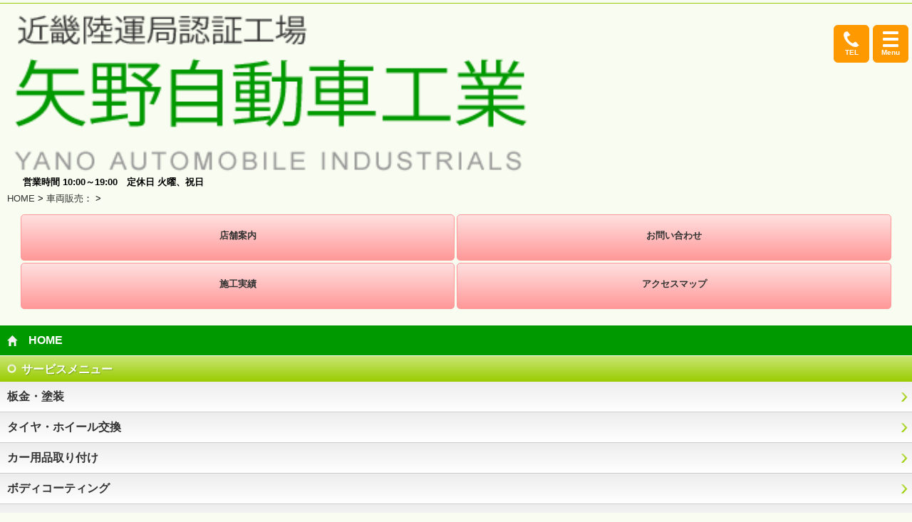

--- FILE ---
content_type: text/html; charset=Shift_JIS
request_url: https://smart.yano-jidousha.com/flow_gallery/gallery-803-52140.html
body_size: 3066
content:
<!DOCTYPE html>
<html lang="ja"><!-- InstanceBegin template="/Templates/smart.dwt" codeOutsideHTMLIsLocked="false" -->
<head>
<!-- Google Tag Manager -->
<script>(function(w,d,s,l,i){w[l]=w[l]||[];w[l].push({'gtm.start':
new Date().getTime(),event:'gtm.js'});var f=d.getElementsByTagName(s)[0],
j=d.createElement(s),dl=l!='dataLayer'?'&l='+l:'';j.async=true;j.src=
'https://www.googletagmanager.com/gtm.js?id='+i+dl;f.parentNode.insertBefore(j,f);
})(window,document,'script','dataLayer','GTM-P5KPR9H');</script>
<!-- End Google Tag Manager -->
<meta name="referrer" content="no-referrer-when-downgrade"/>
<meta charset="Shift_JIS"> 
<!-- InstanceBeginEditable name="doctitle" -->
<title>｜京都の矢野自動車工業</title>
<meta name="Description" content="。京都府宇治市の矢野自動車工業。タイヤ交換・ホイール交換（持ち込み歓迎）、カーナビ/カーオーディオ、ETC/カーセキュリティーなどパーツ取り付け・出張取り付け（要予約）、車修理・塗装・車検・整備、車の事な何でもお任せください。" />
<meta name="Keywords" content=",京都,宇治" />
<!-- InstanceEndEditable -->
<link rel="canonical" href="https://www.yano-jidousha.com/flow_gallery/gallery-803-52140.html"/>
<meta name="robots" content="index,follow" />
<meta name="viewport" content="width=device-width,initial-scale=1.0; user-scalable=yes" />
<meta name="format-detection" content="telephone=no" />
<meta name="apple-mobile-web-app-capable" content="no" />
<meta name="apple-mobile-web-app-status-bar-style" content="black-translucent" />
<link rel="apple-touch-icon-precomposed" href="../images/favicon.ico" />
<link rel="stylesheet" href="../common/css/import.css" media="screen" />
<script src="../common/js/jquery-1.7.2.min.js"></script>
<script src="https://www.emono1.jp/common/js/cat_menu1.js"></script>
<script src="../common/js/fade.js"></script>
<meta name="google-site-verification" content="IH6t534vg8ui3Ehqr39c_992uhhAzCVJQCc8-iuP-Mk" />
<meta name="msvalidate.01" content="5CD0096CD137337283FF4DD37C2C79AE" />
	<!--カテゴリークリック時にaタグにclass付与--> 
<script>
        $(document).ready(function() {
            var url = location.pathname.split("/")[2];
            var navList = $(".categoryWrap ul li a");
            navList.each(function(){
                var href = $(this).attr("href").split("/")[2];
                if( href == url ) {
                    $(this).addClass("active"); 
                };
            });
        });
    </script> 
<!-- InstanceBeginEditable name="head" -->
<link rel="stylesheet" href="../lightbox2/css/lightbox.css" type="text/css">
<script type="text/javascript" src="../lightbox2/js/lightbox.js"></script>
<!-- InstanceEndEditable -->
<!-- InstanceParam name="HISTORY-BACK" type="boolean" value="true" -->
<!-- InstanceParam name="search" type="boolean" value="true" -->
</head>
<body>
<!-- Google Tag Manager (noscript) -->
<noscript><iframe src="https://www.googletagmanager.com/ns.html?id=GTM-P5KPR9H"
height="0" width="0" style="display:none;visibility:hidden"></iframe></noscript>
<!-- End Google Tag Manager (noscript) -->
<!-- InstanceBeginEditable name="h1" -->
		<h1></h1>
		<!-- InstanceEndEditable -->
<header>
  <table class="g_addclass">
    <tr class="addclass_tr1">
      <td class="addclass_td1"><a href="/"> <img src="../images/header_logo.png" width="410" border="0" alt="京都の矢野自動車工業" /> </a>
        <p><span id="menu-wrap"><a href="tel:0774468668" class="fi-telephone"><span>TEL</span></a><a href="#main02_home" class="fi-align-justify"><span>Menu</span></a></span></p></td>
    </tr>
  </table>
  <p class="text"> 営業時間 10:00～19:00　定休日 火曜、祝日 </p>
</header>
<!--  HEADER ここまで  -->
<div id="container">
  <div id="wrapper">
    <div id="main"> <!-- InstanceBeginEditable name="main" -->
				<div id="gallery4">
					<nav id="crumbs">
						<p><a href="/">HOME</a> &gt; <a href="/flow_gallery/gallery_list-803.html">車両販売</a>：<a href="javascript:history.back()"></a> &gt; </p>
					</nav>
									</div>
				<!-- InstanceEndEditable -->
      <section id="index02">
        <table>
          <tr>
            <td class="addclass_td1"><p><a href="../company.html">店舗案内</a></p></td>
            <td class="addclass_td2"><p><a href="../cathand/otoiawase.php?serial=08050">お問い合わせ</a></p></td>
          </tr>
          <tr>
            <td class="addclass_td3"><p><a href="../case.html">施工実績</a></p></td>
            <td class="addclass_td4"><p><a href="https://goo.gl/maps/p4wiiZRnJzS2" target="_blank">アクセスマップ</a></p></td>
          </tr>
        </table>
      </section>
    </div>
    <div id="main02">
      <nav id="main02_home"><a href="../index.html">HOME</a></nav>
      <nav class="main02_g3cate">
        <h2 class="main02_title"><span>サービスメニュー</span></h2>
        <ul class="category">
									<li >
									<a href="/gallery/gallery_list-1823-23596-1.html">板金・塗装</a>
							</li>
								<li >
									<a href="/gallery/gallery_list-1823-20066-1.html">タイヤ・ホイール交換</a>
							</li>
								<li >
									<a href="/gallery/gallery_list-1823-9257-1.html">カー用品取り付け</a>
							</li>
								<li >
									<a href="/gallery/gallery_list-1823-8741-1.html">ボディコーティング</a>
							</li>
								<li >
									<a href="/gallery/gallery_list-1823-27050-1.html">ヘッドライトコーティング</a>
							</li>
								<li >
									<a href="/gallery/gallery_list-1823-9206-1.html">車検・整備</a>
							</li>
											<li >
									<a href="/gallery/gallery_list-1823-10728-1.html">レンタカー</a>
							</li>
			</ul>      </nav>
      <nav class="main02_cate">
        <h2><span><a href="../case.html">施工実績</a></span></h2>
        <h2><span><a href="../cathand_car/list.php">中古車一覧</a></span></h2>
        <h2><span><a href="../cathand/list.php">カー用品一覧</a></span></h2>
      </nav>
      <nav id="information">
        <h2 class="main02_title"><span>インフォメーション</span></h2>
        <ul class="category">
						<li >
									<a href="/gallery/gallery_list-1822-20999-1.html">求人情報</a>
							</li>
			</ul>        <ul>
          <li><a href="../gallery/gallery_list-1921.html">矢野自工ブログ</a></li>
          <li><a href="../faq.html?cate=2955">よくある質問</a></li>
          <li><a href="../company.html">店舗案内</a></li>
          <li class="blank"><a href="https://goo.gl/maps/p4wiiZRnJzS2" target="_blank">アクセスマップ</a></li>
          <li><a href="../cathand/otoiawase.php?serial=08050">お問い合わせ</a></li>
          <li><a href="../privacy.html">個人情報保護</a></li>
          <li><a href="../sitemap.html">サイトマップ</a></li>
          <li class="blank"><a href="https://twitter.com/yanojiko?ref_src=twsrc%5Etfw" target="blank">Twitterページ</a></li>
          <li class="blank"><a href="https://www.facebook.com/yanojiko/" target="_blank">Facebookページ</a></li>
        </ul>
      </nav>
    </div>
  </div>
  <footer>
    <div id="mode_pc">
      <p><a href="https://www.yano-jidousha.com?mode=pc"><span>パソコン版TOPページへ</span></a></p>
    </div>
    <small>&copy; 
    <script type="text/javascript">
		var startYear = 2012;thisDate = new Date();thisYear = thisDate.getFullYear();if(startYear!=thisYear)
		{document.write(startYear+"-"+thisYear);}else{document.write(startYear);}</script> 
    矢野自動車工業</small> </footer>
</div>
<div id="accesslog"> <!-- InstanceBeginEditable name="acc" -->
		<script type="text/javascript" src="https://www.emono1.jp/client/acc/js_ssl.php?shop=o0405@o-kuruma.com"></script>
		<script type="text/javascript">acc_analisis('車両販売： > 【スマートフォン】');</script>
		<!-- InstanceEndEditable --> </div>
</body>
<!-- InstanceEnd --></html>


--- FILE ---
content_type: text/css
request_url: https://smart.yano-jidousha.com/common/css/smart.css
body_size: 11860
content:
@charset "Shift_JIS";
/*--------------------------------------------------------------------*/
/*猫えびすアクセス解析が吐き出すimgタグがIEで1行分の高さを作ってしまうのを防ぐため*/
/*--------------------------------------------------------------------*/
img.emono1_acc_image.emono1_acc_image_acc {
	display: none;
}
img.emono1_acc_image.emono1_acc_image_ana {
	display: none;
}
table.contents_main+script+img {
	display: none;
}
table.contents_main+script+img+script+img {
	display: none;
}
/*--------------------------------------------------------------------*/

/*※注意　ここは置換で色（#以下）を変更する箇所です。

サイトにあった色（#以下）や背景を変えてください。*/

/*--------------------------------------------------------------------*/

/*　基本の文字の色*/

body {
	color:#000;
  background: #f9fcf0;
}
/*　ｈ1とフッターの背景と文字*/

body h1 {
  border-bottom: 1px solid #9c0;
}
/*　基本のリンク色*/
a {
	color:#333333;
}
/*　ヘッダー　header*/

body header {
/*	background: #fff url(../../images/templates/header_bg.png) right bottom no-repeat;*/
}
/*共通見出し*/

.main02_title/*indexのページタイトル*/, .PageTitle /*各ページのページタイトル*/, .title/*G3 サブタイトル*/, div#cathandList h2/*listタイトル*/ {
	background: #9c0;/* Old browsers */
	background: -webkit-gradient(linear, left top, left bottom, color-stop(1.00, #9c0), color-stop(0.00, #c9e574));
	background: -webkit-linear-gradient(#c9e574, #9c0);
	background: -moz-linear-gradient(#c9e574, #9c0);
	color: #fff;
	text-shadow: 1px 1px 1px rgba(0, 66, 0, 0.3);
}
.main02_title a/*indexのページタイトル*/ {
	color: #fff;
}
.main02_title a:active/*indexのページタイトル*/ {
	text-decoration: none;
}
.main02_title span/*indexのページタイトル*/, .PageTitle span /*各ページのページタイトル*/, .title h2/*G3 サブタイトル*/ {
	background: url(../../images/templates/burette01.png) 10px 3px no-repeat;
	-webkit-background-size: 13px 13px;
	-moz-background-size: 13px 13px;
}
.main02_title span a/*タイトル リンクが付く時*/ {
	display:block;
	color:#FFF;
	text-decoration:none;
}
/*G3　商品画像有り設定時　吐出しのｈ2　見出し*/

div#gallery3_t1 section#gallery3_list div.category div.title {
	background: -webkit-gradient(linear, left top, left bottom, color-stop(0.38, #bfbfbf), color-stop(0.00, #eee));
	background: -webkit-linear-gradient(top, #eee 0%, #bfbfbf 38%);
	background: -moz-linear-gradient(top, #eee 0%, #bfbfbf 38%);
	background: linear-gradient(to bottom, #eee 0%, #bfbfbf 38%);
}
div#gallery3_t1 section#gallery3_list div.category div.title h2 {
	background: url(../../images/templates/arrow.png) 10px 3px no-repeat;
	color: #333;
	text-shadow: 1px 1px 1px #fff;
	padding-left: 30px;
	background-size: 15px 15px;
	-webkit-background-size: 15px 15px;
	-moz-background-size:15px 15px;
}
/*G4　見出し*/


div#gallery4 div.category .title/*G4 サブタイトル*/ {
background: -webkit-gradient(linear, left top, left bottom, color-stop(0.99, #fc0), color-stop(0.00, #ffeda3));
background: -webkit-linear-gradient(top, #ffeda3 0%, #fc0 99%);
background: -moz-linear-gradient(top, #ffeda3 0%, #fc0 99%);
	text-shadow: 1px 1px 1px #f90;
	color: #333;
}
div#gallery4 div.category h2/*G4 サブタイトル*/ {
	background: url(../../images/templates/arrow.png) 10px 3px no-repeat;
	background-size: 15px 15px;
	-webkit-background-size: 15px 15px;
	-moz-background-size:15px 15px;
}
div#gallery4 div.title h3/*G4のh3　見出し*/ {
	background: none;
	padding-left: 10px;
}
div#gallery4 div.title h3 a {
	color: #fff;
	text-decoration:none;
}
 div#gallery4 div.title h3 a:acvive {
 text-decoration: underline;
}
.SmallTitle/*各ページの小見出し*/, div#gallery3 div.article div.articleHead h3/*G3の見出し*/, div#gallery3_t1 div.article div.articleHead h3/*G3の見出し*/, div#about dl dt/*当サイトについての小見出し*/, div#PrivacyWrapper dl dt/*個人情報保護の小見出し*/, div#company u/*店舗案内の小見出し*/, div#cathandList table td div.inside h3/*listの商品名*/, div#cathandDetail div.cathand_detail div.de_ex u /*detail 詳細HTML編集可能部*/, div#cathandList p.cate_header u  /*cathandList カテゴリヘッダー部*/, div#law u /*law　ご注文の流れ*/, div#faq div.faq h3/*faq　見出し*/ {
	border-left: 5px solid #fc0;
	border-bottom: 1px dotted #ccc;
	line-height: 1.3;
	padding: 5px;
}
div#gallery3 u/*G3のu　見出し*/, div#gallery3_t1 u/*G3のu　見出し*/, div#gallery4 u/*G4のu　見出し*/, div.cathand_detail div.cathand_detail_right h2/*detail 商品名　タイトル*/ {
	background: url(../../images/templates/arrow.png) 0 center no-repeat;
	background-size: 15px 15px;
	-webkit-background-size: 15px 15px;
	-moz-background-size:15px 15px;
	border-bottom:1px dotted #666666;
	padding: 5px 0;
	line-height: 1.3;
}
/*　共通tableのデザイン  */

/*G3のtable*/
div#gallery3 table.border-on th, div#gallery3 table.border-on td, div#gallery3_t1 table.border-on th, div#gallery3_t1 table.border-on td, /*当サイトについてのtable*/ div#about table th, div#about table td, /*個人情報保護のtable*/ div#PrivacyWrapper table td, div#PrivacyWrapper table th, /*店舗案内のtable*/ section#company02 table td.col_1, section#company02 table td.col_2, /*ご注文方法について　テーブル*/ div#law table td, /*詳細　表組みの詳細説明のフリーテーブル*/ div#cathandDetail div.cathand_detail div.de_ta table td, /*詳細　詳細のHTML変種可能スペースのフリーテーブル*/ div#cathandDetail div.cathand_detail div.de_ex table td {
	border: solid 1px #999;
	word-break: break-all;
	font-size: small;
	background: #fff;
}
/*　共通tableのデザイン　左側  */

/*G3のtable*/
div#gallery3 table.border-on th, div#gallery3_t1 table.border-on th, /*当サイトについてのtable*/ div#about table th, /*個人情報保護のtable*/ div#PrivacyWrapper table th, /*ご注文方法について　テーブル*/ div#law table td.left, /*店舗案内のtable*/ section#company02 table td.col_1 {
	background-color: #c8e9c2;
	font-weight: normal;
	word-break: break-all;
	font-size: small;
}
/*※お問い合わせのテーブル div#Otoiawase table*/

div#Otoiawase table, div#Otoiawase table td.td_submit {
	border-top: 1px solid #ccc;
}
div#Otoiawase table td.form_index {
	background: #c8e9c2;
}
div#Otoiawase table td.form_index, div#Otoiawase table td.list_value, div#Otoiawase table td.td_submit {
	border-bottom: 1px solid #ccc;
}
/*　main02　HOMEボタン　*/

div#main02 nav#main02_home {
	background: #090;
	border-bottom: 1px solid #fff;
}
div#main02 nav#main02_home a {
	color:#FFF;
	background:url(../../images/templates/ico_home.png) no-repeat left center;
	background-size: 15px 15px;
	-webkit-background-size: 15px 15px;
	-moz-background-size:15px 15px;
}

#main02 .main02_cate h2 a {
  display: block;
  margin: 5px 10px;
  padding: 5px;
  border: 1px solid #aaa;
  border-radius: 5px;
  background: -webkit-gradient(linear, left top, left bottom, color-stop(1.00, #f0f0f0), color-stop(0.00, #fefefe));
  background: -webkit-linear-gradient(#fefefe, #ccc);
  background: -moz-linear-gradient(#fff5cc, #fc0);
  text-decoration: none;
}

/*index01 メインイメージ　背景*/
section#index01 {
  margin: 0 0 15px;
}

/*index06*/
section#index06 {
  width: 96%;
  margin: 0 auto;
}
section#index06 ul li {
  padding-bottom: 15px;
}
section#index06 ul li img {
  max-width: 100%;
}
section#index06 ul li p {
	font-size: small;
	margin: 5px 5px -6px 5px;
}

/*index02 コンテンツギャラリー2　アイコン*/

section#index02 table td {
background: -webkit-gradient(linear, left top, left bottom, color-stop(0.99, #f99), color-stop(0.00, #ffe0e0));
background: -webkit-linear-gradient(top, #ffe0e0 0%, #f99 99%);
background: -moz-linear-gradient(top, #ffe0e0 0%, #f99 99%);
	-webkit-border-radius: 5px;
	-moz-border-radius: 5px;
	border-radius: 5px;
	border: 1px solid #f99;
}

section#index02 table td p {
	color: #ffffff;
}

section#index02 table td a {
}

section#index02 table td a:active {
	color: #FC0;
}

/*MAIN-IMG px*/
div#MAIN-IMG {
	width:100%;
	margin: 0 auto 10px;
	text-align: center;
}
div#MAIN-IMG div#slider {
	overflow: hidden;
	width:100%;
	margin: 0 auto;
	text-align: center;
}
div#MAIN-IMG img {
	max-width:100%;
	text-align: center;
}
div#MAIN-IMG a img {
}
div#MAIN-IMG a:hover img {
}
div.footer_bottom table {
	width:100%;
	margin:0 auto;
	border-collapse: separate;
	table-layout:fixed;
	border-spacing: 10px;
}
div.footer_bottom table tr {
}
div.footer_bottom table tr td {
	background:#FFFFFF;
	vertical-align:top;
}
div.footer_bottom table tr td img {
	vertical-align:top;
	max-width:100%;
}
div.footer_bottom table tr td a img {
}
div.footer_bottom table tr td a:hover img {
}
div.footer_bottom table tr td p {
}
div.footer_bottom table tr td p u {
	display:block;
	background:#666666;
	color:#FFFFFF;
	width:auto;
	text-decoration:none;
	padding:5px 8px;
	margin-bottom:-15px;
}
div.footer_bottom table tr td p a {
}
div.footer_bottom table tr td p a:hover {
}
g: 0 5px 0 8px;
}

/*******　最低限　ここまで　色や背景の変更してください！　*************************************************************************/

/* カテゴリーリスト */
.categoryWrap {
  margin-bottom: calc(2.5em - 5px);
  overflow: hidden;
}
.categoryWrap ul {
width: 96%;
    margin: 15px auto
}
.categoryWrap ul li {
  display:block;
	text-align: center;
  font-size: .8em;
  font-weight: bold;
  border: 1px solid #ccc;
  border-radius: 3px;
  margin-bottom: 5px;
}
.categoryWrap ul li a {
  display: block;
	color: #333;
	text-decoration: none;
	padding: 4px 15px;
}
.categoryWrap ul li.select a,
.categoryWrap ul li a.active {
   background: #e0f0b2;
}
.categoryWrap ul li a:hover {
  background: #e0f0b2;
}
/*--------------------------------------------------------------------*/






/*　ヘッダー　電話をかける　*/
header table p {
	font-size: x-small;
	position:fixed;
	top: 24px;
	right: 0;
	-webkit-transform: translate3d(0, 0, 0);
	z-index:99999;
}
header table p a {
	float: left;
	width: 30px;
	display: block;
	padding: 8px 10px 6px 10px;
	margin-right: 5px;
	text-decoration: none;
	text-align: center;
	font-weight: bold;
	border-radius: 6px;
	-webkit-border-radius: 6px;
	-moz-border-radius: 6px;
	background-color: rgba(38, 111, 180, 0.9);
	color: #fff;
}
header table a span {
	width: 100%;
	display: block;
	padding-top: 23px;
}
header table a.fi-telephone span {
	background: url(../../images/templates/tel.png) top center no-repeat;
	background-size: 22px 22px;
	-webkit-background-size: 22px 22px;
	-moz-background-size:22px 22px;
}
header table a.fi-align-justify span {
	background: url(../../images/templates/menu.png) top center no-repeat;
	background-size: 22px 22px;
	-webkit-background-size: 22px 22px;
	-moz-background-size:22px 22px;
}
/*フッター　footer*/

footer {
	background: -webkit-gradient(linear, left top, left bottom, color-stop(1.00, #cecece), color-stop(0.00, #fff));
	background: -webkit-linear-gradient(#fff, #cecece);
	background: -moz-linear-gradient(#fff, #cecece);
	background: linear-gradient(#fff, #cecece);
	color: rgb(255, 255, 255);
}
/*　フッター　PCサイト切り替えボタンのデザイン*/

div#mode_pc p a {
	border-radius: 6px;
	-webkit-border-radius: 6px;
	-moz-border-radius: 6px;
	background: -webkit-gradient(linear, left top, left bottom, color-stop(0.00, #d8dada), color-stop(0.22, #f1f1f1), color-stop(0.44, #c7c8ca), color-stop(0.74, #e7e8e8), color-stop(1.00, #fdfdfd));
	background: -webkit-linear-gradient(top, #d8dada 0%, #f1f1f1 22%, #c7c8ca 44%, #e7e8e8 74%, #fdfdfd 100%);
	background: -moz-linear-gradient(top, #d8dada 0%, #f1f1f1 22%, #c7c8ca 44%, #e7e8e8 74%, #fdfdfd 100%);
	background: linear-gradient(to bottom, #d8dada 0%, #f1f1f1 22%, #c7c8ca 44%, #e7e8e8 74%, #fdfdfd 100%);
	-webkit-box-shadow: 1px 1px 1px rgb(186, 186, 186);
	-moz-box-shadow: 1px 1px 1px rgb(186, 186, 186);
	box-shadow: 1px 1px 1px rgb(186, 186, 186);
	text-shadow: 1px 1px 0px rgb(255, 255, 255);
	border: 1px solid #999;
	color: #333;
}
div#mode_pc p a span {
	background: url(../../images/templates/pc.png) right center no-repeat;
	background-size: 30px 30px;
	-webkit-background-size:30px 30px;
	-moz-background-size:30px 30px;
}
/*index02 リンクボタン共通*/

div#main02 ul li {
	background: -webkit-gradient(linear, left top, left bottom, color-stop(1.00, #fff), color-stop(0.01, #ededed));
	background: -webkit-linear-gradient(top, #ededed 1%, #fff 100%);
	background: -moz-linear-gradient(top, #ededed 1%, #fff 100%);
	background: linear-gradient(to bottom, #ededed 1%, #fff 100%);
	border-bottom: 1px solid #ccc;
}
div#main02 ul li a {
	background: url(../../images/templates/arrow.png) right center no-repeat;
	background-size: 15px 15px;
	-webkit-background-size: 15px 15px;
	-moz-background-size:15px 15px;
}
div#main02 ul li.blank a {
	background: url(../../images/templates/blank_ico.png) right center no-repeat;
	background-size: 25px 20px;
	-webkit-background-size: 25px 20px;
	-moz-background-size:25px 20px;
}
div#main02 ul.footer_bottom li a {
	background:none;
}
/*index02 リンクボタン共通*/

div#main02 nav#main02_listcate ul.big li {
	background: -webkit-gradient(linear, left top, left bottom, color-stop(1.00, #fff), color-stop(0.01, #ededed));
	background: -webkit-linear-gradient(top, #ededed 1%, #fff 100%);
	background: -moz-linear-gradient(top, #ededed 1%, #fff 100%);
	background: linear-gradient(to bottom, #ededed 1%, #fff 100%);
	border-bottom: 1px solid #ccc;
}
div#main02 nav#main02_listcate ul.big li a {
	background: url(../../images/templates/arrow.png) right center no-repeat;
	background-size: 15px 15px;
	-webkit-background-size: 15px 15px;



	-moz-background-size:15px 15px;
}
div#main02 nav#main02_listcate ul.big li ul.small li {
	background: #fff;
}
div#main02 nav#main02_listcate ul.big li ul.small li a {
	background: none;
	background: url(../../images/templates/arrow02.png) left center no-repeat;
	background-size: 15px 15px;
	-webkit-background-size: 15px 15px;
	-moz-background-size:15px 15px;
	padding-left: 20px;
}
/*search 商品検索*/

section#cart {
	margin: 10px 0 0;
}
section#cart span {
	background-color: #090;
	color: #fff;
	text-align: center;
}
/*gallery3*/

div#gallery3 div.category, div#gallery3_t1 div.category {
/*	border-bottom:1px solid #CCC;*/
}
div#gallery3 span.currentPage, div#gallery3_t1 span.currentPage {
	color: #666666;
}
div#gallery3 span.totalNum, div#gallery3_t1 span.totalNum {
	margin-right: 10px;
	color: #666;
}
/*G3　商品一覧・詳細　戻るボタン*/
div.articleBack a, div.cathand_list_back a, div.cathand_detail_back a, div.HistoryBack div.Return a {
	display:block;
	text-indent: 20px;
	display: block;
	padding:5px 5px 5px 5px;
	text-align: left;
}
div.cathand_list_back, div.cathand_detail_back, div.HistoryBack div.Return {
	margin: 10px 10px 0 10px;
}
/*gallery3　商品PARTS LIST・詳細・お問い合わせ　戻るボタン*/

div.articleBack a, div.cathand_list_back a, div.cathand_detail_back a, div.HistoryBack div.Return a {
	color: #000;
}
div.articleBack, div.cathand_list_back, div.cathand_detail_back, div.HistoryBack div.Return {
	clear: both;
	background:#fff url(../../images/templates/burette02.png) 5px 10px no-repeat;
	background-size: 15px 15px;
	-webkit-background-size: 15px 15px;
	-moz-background-size:15px 15px;
}
/**************** 商品管理　*************************************************************************************************/

/*商品一覧　ソート部*/
div#cathandList ul.cat_sort li span {
	background: none repeat scroll 0 0 #FF8D00;
	color: #FFFFFF;
}
/*商品一覧　ページャー　*/
div.menu {
	background: #eee;
	border-bottom: 1px solid #ccc;
}
div.menu em {
	background-color: #330;
	color:#FFF;
}
div#cathandList span.new {
	background: url(../../images/cathand/new.gif) no-repeat center center;
}
/* 商品一覧・詳細　金額や在庫など */

div#cathandList table td div.inside p.price {
	color: #900;
}
div#cathandList table td div.inside p.price span {
	background: url(../../images/cathand/sale.png) left center no-repeat;
	color: #900;
}
div#cathandList table td div.inside p.stock span.st_left, div#cathandList table td div.inside p.stock span.st_right, div.cathand_detail div.cathand_detail_right p.de_st span.st_left, div.cathand_detail div.cathand_detail_right p.de_st span.st_right {
	color: #333;
}
div#cathandList table td div.inside span, div#cathandList table td div.inside p.sold_out, div#cathandList table td div.inside p.stock span.st_num, div#cathandList table td div.inside p.sold_out, div.cathand_detail div.cathand_detail_right p.de_st span.st_num, div.cathand_detail div.cathand_detail_right p.de_ka span {
	color:#FF0000;
}
/* 商品一覧　区切り・画像枠　のボーダー */

div#cathandList table td {
	border-bottom: 1px dotted #ccc;
}
div#cathandList table td img {
	border: 1px solid #ccc;
}
/* 商品詳細　画像枠　ボーダー */

div.cathand_detail div.cathand_detail_left img {
	border: 3px solid #666;
}
div.cathand_detail div.cathand_detail_img img {
	border: 1px solid #ccc;
	background: #ffffff;
}
/*詳細　特定商取引・送料などのボタン*/

div#cathandDetail ul#lawlink li a {
	background: -webkit-gradient(linear, left top, left bottom, color-stop(1.00, #fff), color-stop(0.01, #ededed));
	background: -webkit-linear-gradient(top, #ededed 1%, #fff 100%);
	background: -moz-linear-gradient(top, #ededed 1%, #fff 100%);
	background: linear-gradient(to bottom, #ededed 1%, #fff 100%);
	-webkit-box-shadow: 1px 1px 2px rgb(148, 148, 148);
	-moz-box-shadow: 1px 1px 2px rgb(148, 148, 148);
	box-shadow: 1px 1px 2px rgb(148, 148, 148);
	text-shadow: 1px 1px 0px rgb(255, 255, 255);
	border-radius: 3px;
	-webkit-border-radius: 3px;
	-moz-border-radius: 3px;
	border: 1px solid #999;
}
/*-------------------------------------------------------------------------*/
/*　↑↑↑　※注意　ここは置換で色（#以下）を変更する箇所　ここまで　↑↑↑*/
/*-------------------------------------------------------------------------*/





/*--------------------------------------------------------------------*/

/*タグの基本設定　common*/
/*--------------------------------------------------------------------*/

html {
	-webkit-text-size-adjust: 100%; /* フォントサイズ自動調整 */
}
body {
	font-family: ArialMT, "Hiragino Kaku Gothic ProN", "ヒラギノ角ゴ ProN W3", メイリオ, sans-serif;
	line-height: 1.4;
	margin: 0 auto;
}
div#container {
}
div#wrapper {
}
div#wrapper:after {
	content:"";
	display:block;
	height:0;
	clear:both;
}
body h1 {
	display: block;
	width: 100%;
	text-align:left;
	font-size:x-small;
	padding:2px 0;
	text-indent: 0.5em;
}
body a {
	outline:none;
}
body a:active img {
	filter:alpha(opacity=60);
	-moz-opacity:0.60;
	opacity:0.60;
}
body div.clear {
	clear:both;
}
body img {
	vertical-align:top;
}
/*共通見出し*/


.SmallTitle {
	clear: both;
	text-align: left;
	margin: 10px 0;
	padding-left: 10px;
}
.PageTitle {
	margin-bottom: 10px;
}
.main02_title span/*indexのページタイトル*/, .PageTitle span /*各ページのページタイトル*/, .title h2/*G3 サブタイトル*/ {
	display: block;
	padding-left: 30px;
}
.main02_title/*indexのページタイトル*/, .PageTitle/*各ページのページタイトル*/, .title/*G3 サブタイトル*/, div#cathandList h2/*list タイトル*/ {
	padding: 8px 10px 6px 0;
	font-weight:bold;
	text-align: left;
}
div#cathandList h2/*list タイトル*/ {
	padding-left:10px;
}
div#company u/*店舗案内の小見出し*/, div#cathandList table td div.inside h3/*listの商品名*/, div#cathandDetail div.cathand_detail div.de_ex u/*detail 詳細HTML編集可能部*/, div#cathandList p.cate_header u  /*cathandList カテゴリヘッダー部*/, div#law u /*law　ご注文の流れ*/ {
	display: block;
	text-align: left;
	margin: 10px 0 0 0;
	padding-left: 10px;
	text-decoration: none;
}
div#gallery3 u, div#gallery3_t1 u, div#gallery4 u, div.cathand_detail div.cathand_detail_right h2/*detail 商品名　タイトル*/ {
	text-decoration:none;
	font-weight:bold;
	display: block;
	padding-left: 15px;
	margin-bottom: -10px
}
div#cathandList table td div.inside h3/*listの商品名*/ {
	margin:0 0 10px 0;
}
div#cathand_car_List dl dd h3 a/*おくるまlist*/, div#cathandList table td div.inside h3 a/*listの商品名 a*/ {
	display: block;
	text-decoration: none;
	padding: 0;
	margin: 0;
}
div#cathand_car_List dl dd h3 a:active/*おくるまlist*/, div#cathandList table td div.inside h3 a:active {
	color: #C00;
}
div#cathandList p.cate_header{
	display: none;
}
/*商品一覧・詳細　戻るボタン*/

div.cathand_list_back a, div.cathand_detail_back a, div.HistoryBack div.Return a {
	display:block;
	text-indent: 20px;
	display: block;
	padding:5px 5px 5px 5px;
	text-align: left;
}
div.cathand_list_back, div.cathand_detail_back, div.HistoryBack div.Return {
	margin: 10px 10px 0 10px;
	display: none;
}
/*パンくずリスト*/

nav#crumbs {
	margin:5px 0 5px 10px;
	text-align:left;
	font-size:small;
}
nav#crumbs a {
	text-decoration:none;
	text-align: left;
	font-size:small;
}
/*ユーチューブ対策 猫内でyoutube-wrapperで囲む　16：9専用*/
.youtube {
	position: relative;
	padding-bottom: 56.25%;
	height: 0;
}
.youtube iframe {
	position: absolute;
	top: 0;
	left: 0;
	width: 100%;
	height: 100%;
}
/*--------------------------------------------------------------------*/
/*header　ヘッダーのスタイル*/
/*--------------------------------------------------------------------*/

header {
	clear: both;
	width: 100%;
}
header:after {/*clear*/
	content : "";
	display : block;
	height : 0;
	clear : both;
}
header table {
	width: 100%;
	margin: 0 auto 5px;
	border-collapse: collapse;
	background-color: none;
}
header table td, header table img, header table a img {
	vertical-align: top;
}
header table img {
	float: left;
	width: 60%;
	margin: 12px 0 0 5px;
}

/*　ヘッダーとお問い合わせ　電話をかける　*/
header table p {
	font-size: x-small;
	position:fixed;
	width: 50%;
	top: 35px;
	right: 0;
	-webkit-transform: translate3d(0,0,0);
	z-index:99999;
}


header table p span#menu-wrap {
	position:fixed;
	top: 0;
	right: 0;
	z-index:99999;
 	transition: .3s;
}
header table p a {
    float: left;
    width: 30px;
    display: block;
    padding: 6px 7px 4px 7px;
    margin-right: 5px;
    text-decoration: none;
    text-align: center;
    font-weight: bold;
    border-radius: 6px;
    -webkit-border-radius: 6px;
    -moz-border-radius: 6px;
    background-color: #f90;
    border: 3px solid #f90;
    color: #fff;
}


header table a span{
	width: 100%;
	display: block;
	padding-top: 23px;
}

header table a.hiTel span /* 電話番号 */{
	background: url(../../images/templates/tel.png) top center no-repeat;
	-webkit-background-size: 22px 22px;
	-moz-background-size:22px 22px;
	background-size: 22px 22px;
}

header table a.hiMap span /* マップ */{
	background: url(../../images/templates/himap.png) top center no-repeat;
	-webkit-background-size: 22px 22px;
	-moz-background-size:22px 22px;
}

header table a.hiMenu span /* メニュー */{
	background: url(../../images/templates/menu.png) top center no-repeat;
	-webkit-background-size: 22px 22px;
	-moz-background-size:22px 22px;
	background-size: 22px 22px;
}
/*　カートボタン　*/

section#cart {
	width: 98%;
	margin: 10px auto;
	clear: both;
}
section#cart p {
	width: 96%;
	padding: 0 0 10px;
	font-size: x-small;
	text-align: center;
}
section#cart p a {
	width: 80%;
	display: inline-block;
	text-decoration: none;
	text-align: center;
	padding: 5px 1% 5px 2%;
	font-weight: bold;
	margin: 0 1%;
	border-radius: 5px;
	border: 1px solid #090;
	background: #fff;
}
/*　営業時間コメント部　*/

header p.text {
	clear: both;
	width: 95%;
	margin: 2px auto;
	font-family: Arial, Helvetica, sans-serif;
	text-align: left;
	font-size: small;
	font-weight: bold;
}
/*cart　商品検索*/

section#cart {
	padding: 8px 3px 8px 3px;
}
section#cart form {
	text-align: center;
}
section#cart form input#searchwindow {
	width: 50%;
	height: 20px;
}
section#cart form input[type="submit"] {
	width: 15%;
	height: 26px;
}
section#cart span {
	display: block;
	float: left;
	width: 30%;
	margin: 1px 0 5px;
	padding: 3px 0;
	font-size: small;
}/*--------------------------------------------------------------------*/
/*main02　共通ボタン部*/
/*--------------------------------------------------------------------*/


div#main02 {
	text-align:center;
}
/*メニューボタン*/

div#main02 ul li {
	width: 100%;
	height: 100%;
	text-align:left;
	font-weight:bold;
	display:block;
	text-decoration:none;
}
div#main02 ul a {
	display: block;
	height: 100%;
	padding:10px;
	text-decoration:none;
}
/*HOME*/
div#main02 nav#main02_home {
	padding:10px;
	text-align:left;
	font-weight:bold;
}
div#main02 nav#main02_home a {
	display:block;
	padding:0px 10px 0px 30px;
	text-decoration: none;
}
/*--------------------------------------------------------------------*/
/*フッター*/
/*--------------------------------------------------------------------*/

footer {
	width: 100%;
}
/*コピーライト*/
footer small {
	display: block;
	width: 100%;
	text-align: center;
	font-size:x-small;
	padding:3px 0;
	background: #9c0;
}
/*アクセス解析*/
div#accesslog img {
	display: none;
}
/*--------------------------------------------------------------------*/
/*　フッターのPCサイト切り替えリンク*/
/*--------------------------------------------------------------------*/
div#mode_pc {
	padding: 10px 5px;
}
div#mode_pc:after {/*clear*/
	content : "";
	display : block;
	height : 0;
	clear : both;
}
div#mode_pc p {
	width: 98%;
	clear:both;
	list-style:none;
	margin:0 auto;
	padding: 0;
	text-align: left;
}
div#mode_pc p a {
	display: block;
	text-decoration: none;
	width: 95%;
	margin:0 auto;
	padding-left: 6px;
	font-weight: bold;
}
div#mode_pc p a span {
	display: block;
	padding: 9px 0;
	margin: 0 10px;
}
/*--------------------------------------------------------------------*/
/*index.html*/
/*--------------------------------------------------------------------*/


/*index01　メインイメージ*/



div#index {
	margin: 0 auto;
	width: 100%;
}
section#index01 {
	display: block;
	margin: 0 auto 20px;
	text-align: center;
	width: 100%;
}
section#index01:after {/*clear*/
	content : "";
	display : block;
	height : 0;
	clear : both;
}
/*index02 コンテンツギャラリー2　アイコン*/

section#index02 {
	clear: both;
	margin-bottom: 10px;
}

section#index02 table {
	width: 96%;
	margin: 10px auto 20px;
	table-layout:fixed;
	border-collapse: separate;
	border-spacing: 3px;
}

section#index02 table td {
	vertical-align: middle;
	padding-bottom: 5px;
	border-radius: 5px;
	text-align: center;
	empty-cells: hide;
}


section#index02 table td p {
	font-weight: bold;
	font-size: 90%;
}

section#index02 table td img{
	width: 100%;
}


section#index02 table td a {
	display: block;
	height: 30%;
	font-size: 90%;
	font-weight: bold;
	padding: 20px 11px;
	text-decoration: none;
}

section#index02 table td a:active {
	text-decoration: underline;
}


/*index03*/
section#index03{
	width: 96%;
	margin: 0 auto 30px;
}
section#index03 img{
	max-width: 100%;
	margin-bottom: 15px;
	padding: 2px;
	border: 1px solid #ccc;
	background:#FFFFFF;
	box-sizing: border-box;
}
s
section#index03 a:hover img{
	filter:alpha(opacity=100); 
	-moz-opacity:1;
	opacity:1;	
}

section#index03 u{
	display:block;
	width:auto;
	text-decoration:none;
	padding:5px 8px;
	margin-bottom:-5px;
  font-size: 120%;
  line-height: 1.4;
  border-bottom: 2px solid #090;
}
section#index03 .banner{
    border: none;
    background: none;
    margin-bottom: 15px;
}
/*index03_00*/
section#index03_00{
	width: 96%;
	margin: 0 auto 30px;
}
section#index03_00 img{
	max-width: 100%;
	margin-bottom: 15px;
	padding: 2px;
	border: 1px solid #ccc;
	background:#FFFFFF;
	box-sizing: border-box;
}
s
section#index03_00 a:hover img{
	filter:alpha(opacity=100); 
	-moz-opacity:1;
	opacity:1;	
}

section#index03_00 u{
	display:block;
	width:auto;
	text-decoration:none;
	padding:5px 8px;
	margin-bottom:-5px;
  font-size: 120%;
  line-height: 1.4;
  border-bottom: 2px solid #090;
}
section#index03_00 .banner{
    border: none;
    background: none;
    margin-bottom: 15px;
}

/*news*/
section#news{
	margin: 10px auto;
	width: 96%;
}
section#news ul{
	height:150px;
	overflow:auto;
	padding: 5px 10px;
	border:1px solid #ccc;
 	background: #fff;
}
section#news ul li {
	margin:4px 0;
	padding: 3px;
	background: url(../../images/templates/line01.png) repeat-x left bottom;
}
section#news ul li span{
	display: block;
	margin: 0 10px 0 0;
	padding: 0 15px 0 20px;
	background: url(../../images/templates/arrow01_ico.png) no-repeat left 0.2em;
}
section#news ul li a{
	color:#333333;
	text-decoration:none;
}
section#news ul li a:hover{
	color:#999999;
	text-decoration:underline;
}

/*blog*/
section#blog {
	margin: 20px auto 10px;
	width: 96%;
}
section#blog div#blog_inner {
	height:150px;
	overflow:auto;
	padding: 10px;
	border:1px solid #ccc;
 	background: #fff;
}
section#blog div.article {
	margin:2rem 0 0;
	padding: 3px;
	display: inline-block;
    width: 98%;
}
section#blog div.articleHead {
    float: right;
    width: 100%;
	margin-top: -10px;
	padding-bottom: 3px;
	background: url(../../images/templates/line01.png) repeat-x left bottom;
}
section#blog div.articleHead h3 {
    float: left;
}
section#blog div.articleHead h3 a {
    color: #333333;
	text-decoration: none;
	font-weight: normal;
}
section#blog div.articleBody {
	display: block;
	margin: -2rem 10px 0 0;
	padding: 0 15px 0 20px;
	background: url(../../images/templates/arrow01_ico.png) no-repeat left 0.2em;
}
section#blog div.articleBody articleDate {
	margin-top: -2rem;
}

section#blog div.articleContent {
    display: none;
}

/*index04*/
section#index04{
	margin:10px 0;
	width:100%;
}
section#index04 table{
	width:100%;
	margin:0 auto;
	border-collapse: separate;
	table-layout:fixed;
	border-spacing: 10px;
}
section#index04 table tr{
}
section#index04 table tr td{
	vertical-align:top;
}
section#index04 table tr td img{
	vertical-align:top;
	width:100%;
}

section#index04 table tr td p u{
	display:block;
	width:auto;
	text-decoration:none;
  font-size: 120%;
	margin-bottom:-10px;
}


/*index02 新着情報*/

div#main02 section#new a {
	background: none;
	font-weight: normal;
}
div#main02 section#new ul {
	width:100%;
	margin: 5px auto;
	text-align: left;
	background-color: #fff;
	overflow: auto;
	height: 200px;
}
div#main02 section#new ul li, div#main02 section#new ul li a {
	background: none;
	height: auto;
}
div#main02 section#new ul li {
	width:96%;
	margin: 0 auto;
	padding: 5px 0;
}
div#main02 section#new p a:active {
	text-decoration: underline;
}
div#main02 section#new p span {
	font-weight: bold;
	padding: 0 5px 0 8px;
}
/*index01*/
section.index11 {
	margin:10px auto;
	width: 96%;
	padding: 2%;
}
section.index11 u {
	display:block;
	background: url(../../images/templates/sub_title.gif) no-repeat;
	text-align: center;
	padding: 10px;
	margin:5px 0 -10px 0;
	text-decoration: none;
	border-bottom:1px solid #99b11e;
	font-weight:bold;
}
section.index11 u+.panel {
	display: none;
}
section.index11 img {
	clear:both;
	margin:8px 0;
	max-width: 100%;
}
section.index11 div.left {
	clear:both;
	float: left;
	margin-right: 8px;
}
section.index11 div.right {
	clear:both;
	float: right;
	margin-left: 8px;
}
section.index11 div.left img, section.index11 div.right img {
	margin: 0;
	max-width: 100%;
}
section.index11 a img {
	max-width: 100%;
}
section.index11 div.big a img {
	max-width: 100%;
	margin-bottom:0;
}
section.index11 a:hover img {

}
/*フリーテーブル*/
section.index11 table.border-on {
	width:588px;
	margin:10px 0;
	border:1px solid #999;
	border-collapse:collapse;
}
section.index11 table.border-on td {
	padding:5px;
	background:#f7f7f7;
	border:1px solid #999;
}
section.index11 table.border-off {
	width:588px;
	margin:10px 0;
	border-collapse:collapse;
	border:none;
}
section.index11 table.border-off td {
	padding:5px;
}
section.index11 div.box {
	border:1px solid #eedfb5;
	background:#ffefc3;
	padding:2px 0 2px 13px;
	margin:10px 0 5px 0;
}
section.index11 div.box img {
	margin-right:7px;
}
/*index02*/
section.index12 {
	padding: 20px 0;
	width: 100%;
}
section.index12 table {
	border-collapse:collapse;
	width: 96%;
	table-layout: fixed;
	margin: 0 auto;
}
section.index12 table tr {
}
section.index12 table tr td {
	vertical-align:top;
	background:url(../../images/templates/gallery_bg.jpg) no-repeat right bottom #f9fde3;
	border:1px solid #DAE3AE;
	padding: 5px;
}
section.index12 table tr td img {
	max-width:100%;
	margin:0 0 5px 0;
}
section.index12 table tr td a img {
}
section.index12 table tr td a:hover img {
}
section.index12 table tr td p {
	line-height:1.4;
}
section.index12 table tr td p u {
}
section.index12 table tr td p a {
}
section.index12 table tr td p a:hover {
}
section.index12 table tr td div img {
	border:none;
	width:55px;
	height:22px;
	float:right;
	padding:5px 0 0 0;
}
section.index12 table tr td div a:hover img {
	filter:alpha(opacity=60);
	-moz-opacity:0.60;
	opacity:0.60;
}
/*index13*/
section.index13 {
	width:590px;
	margin:0;
}
section.index13 u {
	display:block;
	background: url(../../images/templates/sub_title.gif) no-repeat;
	padding: 22px 8px 11px 57px;
	margin:5px 0 -10px 0;
	text-decoration: none;
	border-bottom:1px solid #99b11e;
	font-weight:bold;
}
section.index13 img {
	clear:both;
	margin:8px 0;
	max-width: 590px;
}
section.index13 div.left {
	clear:both;
	float: left;
	margin-right: 8px;
}
section.index13 div.right {
	clear:both;
	float: right;
	margin-left: 8px;
}
section.index13 div.left img, section.index13 div.right img {
	margin: 0;
	max-width: 220px;
}
section.index13 a img {
	max-width: 220px;
}
section.index13 div.big a img {
	max-width: 590px;
	margin-bottom:0;
}
section.index13 a:hover img {
}
/*フリーテーブル*/
section.index13 table.border-on {
	width:588px;
	margin:10px 0;
	border:1px solid #c8c8c8;
	border-collapse:collapse;
}
section.index13 table.border-on td {
	padding:5px;
	background:#f7f7f7;
	border:1px solid #bbb08c;
}
section.index13 table.border-off {
	width:588px;
	margin:10px 0;
	border-collapse:collapse;
	border:none;
}
section.index13 table.border-off td {
	padding:5px;
}
section.index13 div.box {
	border:1px solid #eedfb5;
	background:#ffefc3;
	padding:2px 0 2px 13px;
	margin:10px 0 5px 0;
}
section.index13 div.box img {
	margin-right:7px;
}
/*index14*/
section.index14 {
	margin:20px 0;
	width:590px;
}
section.index14 table {
	border-collapse:collapse;
}
section.index14 table tr {
}
section.index14 table tr td {
	vertical-align:top;
	background:url(../../images/templates/gallery_bg.jpg) no-repeat right bottom #f9fde3;
	border:1px solid #DAE3AE;
	width:174px;
	padding:10px;
}
section.index14 table tr td img {
	width:170px;
	margin:0 0 5px 0;
}
section.index14 table tr td a img {
}
section.index14 table tr td a:hover img {
}
section.index14 table tr td p {
	line-height:1.4;
}

section.index14 table tr td p u {
}
section.index14 table tr td p a {
}
section.index14 table tr td p a:hover {
}
section.index14 table tr td div img {
	border:none;
	width:55px;
	height:22px;
	float:right;
	padding:5px 0 0 0;
}
section.index14 table tr td div a:hover img {
	filter:alpha(opacity=60);
	-moz-opacity:0.60;
	opacity:0.60;
}
/*--------------------------------------------------------------------*/
/*店舗案内　company.html*/
/*--------------------------------------------------------------------*/
div#company h3 {
	padding:5px 10px 5px 30px;
	font-weight:bold;
	display:block;
}
section#company01 u {
	clear: both;
	margin-bottom: -15px;
}
section#company01 p {
	padding: 0 10px;
}
section#company01 table {
	width: 100%;
	border-collapse: collapse;
	text-align: left;
}
section#company01 table td {
	padding:0 0 30px 0;
}
section#company01 table td b {
}
section#company01 table td img {
	max-width:96%;
	margin-bottom: 5px;
	padding:10px 10px 0 10px;
}
section#company02 {
	padding:0 10px 30px 10px;
}
section#company02 table {
	width: 100%;
	margin:0 auto;
	border-collapse: collapse;
}
section#company02 table td {
	text-align:left;
}
section#company02 table td.col_1 {
	padding:5px 10px;
	width: 25%;
}
section#company02 table td.col_2 {
	padding:5px 10px;
	width:70%;

}
section#company03 iframe {
	width: 90%;
	height: 90%;
	margin: 0 auto;
}
/*--------------------------------------------------------------------*/
/*ギャラリー3 タイトルなし　gallery3/gallery3_list,gallery3*/
/*--------------------------------------------------------------------*/

div#gallery3 div.category {
/*	padding:0 0 10px 0;
	margin-bottom: 15px;*/
}
div#gallery3 div.category:after {
	content : "";
	display : block;
	height : 0;
	clear : both;
}
div#gallery3 section#gallery3_list div.category div.title h2 {
	background: none;
	color: #333;
	text-shadow: 1px 1px 1px #fff;
	padding-left: 10px;
}
div#gallery3 div.category div.categoryContent {
	padding:10px;
}
div#gallery3 div.category div.categoryContent div.comment p {
	text-align: left;
}
div#gallery3 div.category div.categoryContent div.image img {
	max-width:99%;
	margin:0 10px 10px 0;
}
div#gallery3 div.article {
	clear:both;
	margin: 15px 0 0;
	padding:0 10px 20px 10px;
	text-align:left;
}
div#gallery3 div.article iframe {
	max-width:300px;
}
div#gallery3 div.articleNotFound {
	padding:10px;
}
div#gallery3 p.pager-upper{
	display:none;
}
div#gallery3 p.pager-lower {
	font-weight:bold;
	padding:10px;
	text-align: left;
}
div#gallery3 ul.category {
    padding: 0 10px 10px;
}

div#gallery3 ul.category li {
    font-size: 0.9em;
    font-weight: bold;
    display: inline-block;
    padding: 3px 8px;
    margin: 0 6px 6px 0;
    color: #fff;
    border: 1px solid #aaa;
    border-radius: 3px;
    background: #090;
    vertical-align: top;
}

div#gallery3 ul.category li a {
    display: inline-block;
    float: left;
    background: #f9fcf0;
    margin: -3px -8px;
    padding: 3px 8px;
    font-weight: normal;
    background: #fff;
    text-decoration: none;
}

div#gallery3 ul.category li.select a {
    display: inline-block;
    float: left;
    background: #f9fcf0;
    margin: -3px -8px;
    padding: 3px 8px;
    font-weight: normal;
    background: #c8e9c2;
    text-decoration: none;
}
div#gallery3 div.article:after {
	content : "";
	display : block;
	height : 0;
	clear : both;
}
div#gallery3 div.article p {
	margin:0 0 15px 0;
}
div#gallery3 div.article div.articleHead h3 {
	text-align:left;
	font-weight:bold;
	margin:0 0 15px 0;
	padding:5px;
}
div#gallery3 div.article div.articleHead h3 a {
	text-decoration:none;
}
div#gallery3 div.article div.articleBody div.articleDate{
    color: #63C05F;
    text-align: right;
	font-size: 90%;
}
div#gallery3 div.article div.articleBody div.articleContent:after {
	content : "";
	display : block;
	height : 0;
	clear : both;
}
div#gallery3 div.article div.articleBody {
}
div#gallery3 div.article div.articleBody div.articleContent:after {
	content : "";
	display : block;
	height : 0;
	clear : both;
}
div#gallery3 div.article div.articleBody div.articleContent {
}
div#gallery3 div.article div.articleBody div.articleContent img {
	width:100%;
	margin:0 0 10px;
}
div#gallery3 div.article div.articleBody div.articleContent div.left {
	clear:both;
	float: right;
	margin:0 0 0 5px;
}
div#gallery3 div.article div.articleBody div.articleContent div.right {
	clear:both;
	float: right;
	margin:0 0 0 5px;
}
div#gallery3 div.article div.articleBody div.articleContent div.left, div#gallery3 div.article div.articleBody div.articleContent div.right {
	max-width:40%;
}
div#gallery3 div.article div.articleBody div.articleContent div.left img, div#gallery3 div.article div.articleBody div.articleContent div.right img {
	max-width:100%;
}
div#gallery3 div.article div.articleBody div.articleContent a {
	text-decoration:underline;
}
div#gallery3 div.article div.articleBody div.articleContent a:active img {
	opacity:0.6;
	filter: alpha(opacity=60);
}
div#gallery3 div.article div.articleBody div.articleContent{
	overflow:auto;
}
div#gallery3 table {
	border-collapse: collapse;
	width:98%;
	margin:7px auto 15px;
	white-space: nomal;
}
div#gallery3 table.syaken {
	white-space: nowrap;
}
div#gallery3 table.border-on th {
	padding:5px;
	width:25%;
}
div#gallery3 table.border-on td {
	padding:5px;
}
div#gallery3 table.border-off th {
}
div#gallery3 table.border-off td {
}
div#gallery3 table.border-off b {
	white-space: nowrap;
	margin: 0 10px 0 0;
}
div#gallery3 table td.seName {
	font-weight:bold;
}
div#gallery3 div.category div.title /*タイトルが重複する為*/ {
	display: none;
}

div#gallery3 div.article div.scroll{
    overflow-x: auto;
    white-space: nowrap;
    overflow-scrolling: touch;
    -webkit-overflow-scrolling: touch;
    -ms-overflow-style: none;
}
div#gallery3 div.article table.ryokin{
	border-collapse:collapse;
	width:100%;
	margin: 0 0 5px;
	font-size: .8rem;
	white-space: normal;
}

div#gallery3 div.article table.ryokin th {
	width:50%;
	padding: 5px;
	border: solid 1px #999;
	background: #c8e9c2;
	text-align: center;
    white-space: nowrap;
}

div#gallery3 div.article table.ryokin td{
	padding: 5px 10px;
	border: solid 1px #999;
	background:#fff;
    white-space: nowrap;
}

div#gallery3 div.article table.ryokin td.tanka {
	text-align:right;
	padding-right: 30px;
}

span.tax,
span.tax-right {
	display:block;
	color:#FF4500;
	font-size: 90%;
}
div.articleBack{
	display:none;
}
/*--------------------------------------------------------------------*/
/*ギャラリー3 タイトルあり　gallery3/gallery3_list,gallery3*/
/*--------------------------------------------------------------------*/

div#gallery3_t1 div.category {
	padding:0 0 10px 0;
	margin-bottom: 15px;
}
div#gallery3_t1 div.category:after {
	content : "";
	display : block;
	height : 0;
	clear : both;
}
div#gallery3_t1 div.category div.categoryContent {
	padding:10px;
}
div#gallery3_t1 div.category div.categoryContent div.comment p {
	text-align: left;
}
div#gallery3_t1 div.category div.categoryContent div.image img {
	max-width:99%;
	margin:0 10px 10px 0;
}
div#gallery3_t1 div.article {
	clear:both;
	padding:0 10px 20px 10px;
	text-align:left;
}
div#gallery3_t1 div.article iframe {
	max-width:300px;
}
div#gallery3_t1 div.articleNotFound {
	padding:10px;
}
div#gallery3_t1 p.pager-upper, div#gallery3_t1 p.pager-lower {
	font-weight:bold;
	padding:10px;
	text-align: left;
}
div#gallery3_t1 p.pager-upper {
	text-align: left;
}
div#gallery3_t1 div.article:after {
	content : "";
	display : block;
	height : 0;
	clear : both;
}
div#gallery3_t1 div.article p {
	margin:0 0 10px 0;
}
div#gallery3_t1 div.article div.articleHead h3 {
	text-align:left;
	font-weight:bold;
	margin:0 0 15px 0;
	padding:0 0 0 5px;
}
div#gallery3_t1 div.article div.articleHead h3 a {
	text-decoration:none;
}
div#gallery3_t1 div.article div.articleBody {
}
div#gallery3_t1 div.article div.articleBody div.articleContent:after {
	content : "";
	display : block;
	height : 0;
	clear : both;
}
div#gallery3_t1 div.article div.articleBody {
}
div#gallery3_t1 div.article div.articleBody div.articleContent:after {
	content : "";
	display : block;
	height : 0;
	clear : both;
}
div#gallery3_t1 div.article div.articleBody div.articleContent {
}
div#gallery3_t1 div.article div.articleBody div.articleContent img {
	max-width:100%;
	margin:0 0 10px 0;
}
div#gallery3_t1 div.article div.articleBody div.articleContent div.left {
	clear:both;
	float: left;
	margin:0 5px 0 0;
}
div#gallery3_t1 div.article div.articleBody div.articleContent div.right {
	clear:both;
	float: right;
	margin:0 0 0 5px;
}
div#gallery3_t1 div.article div.articleBody div.articleContent div.left, div#gallery3_t1 div.article div.articleBody div.articleContent div.right {
	max-width:40%;
}
div#gallery3_t1 div.article div.articleBody div.articleContent div.left img, div#gallery3_t1 div.article div.articleBody div.articleContent div.right img {
	max-width:100%;
}
div#gallery3_t1 div.article div.articleBody div.articleContent a {
	text-decoration:underline;
}
div#gallery3_t1 div.article div.articleBody div.articleContent a:active img {
	opacity:0.6;
	filter: alpha(opacity=60);
}

div#gallery3 div.scroll{
	white-space: nowrap;
	margin-bottom:10px;
}
div#gallery3 div.scroll::-webkit-scrollbar{
 height: 10px;
}
div#gallery3 div.scroll::-webkit-scrollbar-track{
 background: #F1F1F1;
}
div#gallery3 div.scroll.scroll::-webkit-scrollbar-thumb {
 background: #BCBCBC;
}

div#gallery3_t1 table {
	border-collapse: collapse;
	width:98%;
	margin:15px auto;
}
div#gallery3_t1 table.border-on th {
	padding:5px;
	font-weight:bold;
}
div#gallery3_t1 table.border-on td {
	padding:5px;
}
div#gallery3_t1 table td.seName {
	font-weight:bold;
}

/*--------------------------------------------------------------------*/
/*施工例　gallery4/gallery4_list*/
/*--------------------------------------------------------------------*/


div#gallery4 div.category div.categoryContent {
	padding:0 10px 10px 10px;
	margin: 0 auto;
	text-align: left;
}
div#gallery4 div.category div.categoryContent img {
	max-width: 100%;
	margin-bottom: 10px;
	vertical-align: top;
}
div#gallery4 div.category div.categoryContent a img {
	vertical-align: top;
}
div#gallery4 div.category div.categoryContent div.comment {
	width: 100%;
	margin: 0 auto 20px;
	text-align: left;
}
div#gallery4 div.category div.categoryContent iframe {
	width: 100%;
}
div#gallery4 p.pager-lower {
	clear:both;
	margin:5px;
	padding:2px;
	color: #333;
	text-align: left;
}
div#gallery4 p.pager-upper {
	display: none;
}

div#gallery4 p.pager-upper span.totalNum, div#gallery4 p.pager-lower span.totalNum {
	font-weight:bold;
}
div#gallery4 p.pager-upper span.prevPage, div#gallery4 p.pager-lower span.prevPage {
	margin:0 10px;
}
div#gallery4 p.pager-upper span.currentPage, div#gallery4 p.pager-lower span.currentPage {
	background:#090;
	padding:2px 5px;
	margin-left:5px;
	color: #fff;
}
div#gallery4 p.pager-upper span.nextPageNone, div#gallery4 p.pager-lower span.nextPageNone {
}
div#gallery4 p.pager-upper span.nextPage, div#gallery4 p.pager-lower span.nextPage {
	margin-left:10px;
}
div#gallery4 p.pager-upper span.nextPage a, div#gallery4 p.pager-lower span.nextPage a {
}
div#gallery4 p.pager-upper span.nextPage a:hover, div#gallery4 p.pager-lower span.nextPage a:hover {
}
div#gallery4 div.galleryList {
	margin: 0 auto;
	padding:0 10px 10px 10px;
}
div#gallery4 div.galleryList table {
	border-collapse: collapse;
	width:100%;
	margin:10px auto;
}
div#gallery4 div.galleryList table td {
	vertical-align:top;
	text-align: left;
	empty-cells: hide;
	padding:10px 3px 20px 3px;
	border-bottom: 1px dotted #ccc;
}
div#gallery4 div.galleryList div.gallery {
	clear:both;
	overflow: hidden;
	width:100%;
	margin-bottom:20px;
}
div#gallery4 .title {
	margin-bottom: 10px;
}
div#gallery4 div.galleryList div.gallery div.image {
}
div#gallery4 div.galleryList div.gallery div.image img {
	float: right;
	width:40%;
	border: 1px solid #333;
	margin: 0 0 3px 5px;
	vertical-align: top;
}
div#gallery4 div.galleryList div.gallery div.image a img {
	vertical-align: top;
}
div#gallery4 div.galleryList div.gallery div.image a:hover img {
	opacity:1;
	filter: alpha(opacity=100);
}
div#gallery4 div.galleryList div.gallery div.galleryInner .title {
	color: #000;
	border-bottom: 2px solid #090;
	background: none;
}
div#gallery4 div.galleryList div.gallery div.galleryInner .title a{
	color: #000;
}
div#gallery4 div.galleryList div.gallery div.galleryInner span.new {
	background: none repeat scroll 0 0 #CC0000;
	color: #FFFFFF;
	font-weight: bolder;
	padding: 2px 5px;
}
div#gallery4 div.galleryList div.gallery div.galleryInner div.galleryContent {
}
div#gallery4 div.galleryList div.gallery div.galleryInner div.galleryContent div.comment {
}
div#gallery4 div.galleryList div.gallery div.galleryInner div.galleryContent div.comment p {
	display: none;
}
div#gallery4 div.galleryList div.gallery div.galleryInner div.galleryContent div.comment img {
	max-width: 100%;
}
/*--------------------------------------------------------------------*/
/*施工例　詳細　gallery4/gallery4_Detail*/
/*--------------------------------------------------------------------*/
div#gallery4 {
}
div#gallery4 div.galleryDetail {
	width:100%;
}


div#gallery4 p.cate_choice{
	margin: 0 0 0 10px;
  padding: 0 0 0 5px;
	font-weight: bold;
	font-size: 0.9em;
	margin-bottom:8px;
  border-bottom: 1px solid #aaa;
  border-left: 4px solid #090;
}
div#gallery4 ul.category{
	padding: 0 10px 10px;
}
div#gallery4 ul.category li{
	font-size: 0.9em;
	font-weight: bold;
	display: inline-block;
	padding: 3px 8px;
	margin:0 6px 6px 0;
  color: #fff;
	border: 1px solid #aaa;
  border-radius: 3px;
	background: #090;
  vertical-align: top;
}
div#gallery4 ul.category li a{
	display: inline-block;
	float: left;
	background: #f9fcf0;
	margin: -3px -8px;
	padding: 3px 8px;
	font-weight: normal;
  background: #fff;
  text-decoration: none;
}

div#gallery4 div.galleryDetail div.title {
}
div#gallery4 div.galleryDetail div.title h2 {
}
/*リストの画像とテキスト　右大*/
div#gallery4 div.galleryDetail div.main {
	padding: 0px 10px 10px 10px;
	margin: 0 auto;
}
div#gallery4 div.galleryDetail div.main div.image {
	margin: 0 0 0 10px;
}
div#gallery4 div.galleryDetail div.main div.image img {
	float:right;
	max-width:40%;
	border: 1px solid #ccc;
	background-color: #fff;
	margin: 0 0 10px 5px;
	padding: 2px;
	vertical-align: top;
}
div#gallery4 div.galleryDetail div.main div.image a img {
	vertical-align: top;
}
div#gallery4 div.galleryDetail div.main div.image a:active img {
	opacity:0.6;
	filter: alpha(opacity=60);
}

div#gallery4 div.galleryDetail div.main div.comment {
	margin: 0 auto;
	word-break: break-all;
}
div#gallery4 div.galleryDetail div.main div.comment p {
	text-align: left;
}
div#gallery4 div.galleryDetail div.DetailList {
	clear:both;
	padding: 20px 10px 10px 10px;
	margin: 0 auto;
}
div#gallery4 div.galleryDetail div.DetailList div.detail {
	margin:0 auto 20px;
}
div#gallery4 div.galleryDetail div.DetailList div.detail div.image {
	margin-bottom: 5px;
}
div#gallery4 div.galleryDetail div.DetailList div.detail div.image img {
	max-width:100%;
	vertical-align: top;
}
div#gallery4 div.galleryDetail div.DetailList div.detail div.image a img {
	vertical-align: top;
}
div#gallery4 div.galleryDetail div.DetailList div.detail div.image a:active img {
	opacity:0.6;
	filter: alpha(opacity=60);
}
div#gallery4 div.galleryDetail div.DetailList div.detail div.detailInner {
	margin: 0 auto;
}
div#gallery4 div.galleryDetail div.DetailList table.layout {
	width: 100%;
	table-layout:fixed;
	border-collapse: separate;
	border-spacing: 5px;
	margin: 0 auto;
}
div#gallery4 div.galleryDetail div.DetailList table.layout tr.layout td.layout {
	text-align: center;
	vertical-align: top;
	padding-bottom: 10px;
}
div#gallery4 div.galleryDetail div.DetailList table.layout tr.layout td.layout div.detail div.image {
}
div#gallery4 div.galleryDetail div.DetailList div.detail div.detailInner div.comment {
	margin: 0 auto;
}
div#gallery4 div.galleryDetail div.DetailList div.detail div.detailInner div.comment p {
	line-height:1.4;
	margin: 0 2px 0 0;
	text-align: left;
}
div#gallery4 div.galleryDetail div.DetailList div.detail div.detailInner div.comment u {
	padding-top: 2px;
}
/*--------------------------------------------------------------------*/
/*よくあるご質問　faq.html*/
/*--------------------------------------------------------------------*/

div#faq {
	padding: 0 10px 10px;
	text-align: left;
}
section#faq01 div.faq div#questions_cate {
}
div#faq div.faq h3 {
	text-align:left;
	font-weight:bold;
	margin:0 0 15px 0;
	padding:3px 0 0 5px;
}
section#faq01 div.faq div#questions_cate ul {
	clear: both;
	margin: 10px auto;
	width: 100%;

}
section#faq01 div.faq div#questions_cate ul:after {
	clear: both;
	content: "";
	display: block;
	height: 0;
}
section#faq01 div.faq div#questions_cate ul li {
	background: #090;
	border-radius: 6px;
	box-shadow: 1px 1px 1px #BABABA;
	font-weight: bold;
	margin: 3px auto 5px;
	padding: 5px 0 5px 5px;
	text-align: center;
	width: auto;
	color: #fff;
}
section#faq01 div.faq div#questions_cate ul li a {
	display: block;
	margin: -5px 0 -5px -5px;
	padding: 5px 0 5px 5px;
	text-align: center;
	text-decoration: none;
	width: auto;
	color: #fff;
	background: #96d592;
	border-radius: 6px;
}
section#faq01 div.faq div#questions_cate ul li a:hover {
	text-decoration: underline;
}
section#faq01 div.faq div#questions {
	margin: 10px 0 30px;
}
section#faq01 div.faq div#questions ul {
	margin: 0 5px;
}
section#faq01 div.faq div#questions ul li {
	background: url(../../images/templates/arrow02.png) no-repeat scroll left center transparent;
	padding: 5px 8px 5px 28px;

	background-size: 20px 20px;
	-webkit-background-size: 20px 20px;
	-moz-background-size:20px 20px;
}
section#faq01 div.faq div#questions ul li a {
	text-decoration: underline;
}
section#faq01 div.faq div#questions ul li a:hover {
	text-decoration: none;
}
section#faq01 div.faq div#answers {
	clear: both;
	margin: 0 0 30px;
}
section#faq01 div.faq div#answers ul {
	margin: 0 5px;
}
section#faq01 div.faq div#answers ul li {
}
section#faq01 div.faq div#answers ul li dl {
	margin-bottom: 10px;
}
section#faq01 div.faq div#answers ul li dl dt {
  color: #090;
	font-weight: bold;
	margin: 10px auto;
	padding: 0 0 5px 10px;
	text-decoration: none;
}
section#faq01 div.faq div#answers ul li dl dt em.question, section#faq01 div.faq div#answers ul li dl dd em.answer {
	font-family: Tahoma, Geneva, sans-serif;
	font-size: large;
	font-weight: bold;
}
section#faq01 div.faq div#answers ul li dl dd em.answer span.a {
	font-weight: bold;
}
section#faq01 div.faq div#answers ul li dl dt em.question span.q {
	font-weight: bold;
}

section#faq01 div.faq div#answers ul li dl dd {
	background:#fff;
	padding:15px;
  border-radius: 4px;
}
/*--------------------------------------------------------------------*/
/*おすすめサイト　link.html*/
/*--------------------------------------------------------------------*/
div#link {
	padding:0 10px 10px 10px;
}
section#link02 {
}
section#link02 h2 {
	position: relative;
	border-bottom: 4px solid #ccc;
	margin: 10px 0;
}
section#link02 h2::after {
 position: absolute;
 bottom: -4px;
 left: 0;
 z-index: 2;
 content: '';
 width: 20%;
 height: 4px;
 background-color: #333;
}
section#link02 p {
	text-align:left;
	margin: 10px 0;
}
section#link02 p small {
	display: block;
	font-size: small;
	color: rgb(186, 186, 186);
}
section#link02 p.link_cate {
	border-left: 5px solid #090;
	padding: 5px 5px 5px 7px;
	margin: 10px auto;
	font-weight: bold;
	background-color: #c8e9c2;
}
section#link02 ul.exWrap li {
	background: url(../../images/templates/arrow02.png) no-repeat left center;
	background-size: 15px 15px;
	-webkit-background-size: 15px 15px;
	-moz-background-size:15px 15px;
	padding-left: 20px;
}
section#link02 dl {
}
section#link02 dl dt {
	text-align:left;
	margin: 0 0 -10px 0;
	padding:0 0 0 20px;
	background: url(../../images/templates/arrow02.png) no-repeat 0 5px;
	background-size: 15px 15px;
	-webkit-background-size: 15px 15px;
	-moz-background-size:15px 15px;
}
section#link02 dl dt a {
	text-decoration:none;
	color: #1F3F39;
}
section#link02 dl dt a:active {
	text-decoration: underline;
	color: #C00;
}
section#link02 dl dd {
	margin:0 0 30px 0;
	text-align:left;
}
section#link02 dl dd img {
	max-width: 100%;
}
section#link02 table {
	width: 100%;
	margin: 10px auto 0 auto;
	border-collapse: collapse;
}
section#link02 table td {
	padding:5px 10px;
	width:70%;
}
section#link02 table th {
	padding:5px 10px;
	width: 30%;
}
/*--------------------------------------------------------------------*/
/*当サイトについて　about.html*/
/*--------------------------------------------------------------------*/
div#about {
	padding:0 10px 10px 10px;
}
div#about p {
	text-align:left;
	padding:0 0 15px 0;
}
div#about dl {
}
div#about dl dt {
	text-align:left;
	font-weight:bold;
	margin:0 0 15px 0;
}
div#about dl dd {
	margin:0 0 30px 0;
	text-align:left;
}
div#about table {
	width: 100%;
	margin: 10px auto 0 auto;
	border-collapse: collapse;
}
div#about table td {
	padding:5px 10px;
	width: 74%;
}
div#about table th {
	padding:5px 10px;
	width: 26%;
	vertical-align: middle;
}
/*--------------------------------------------------------------------*/
/*個人情報保護　privacy.html*/
/*--------------------------------------------------------------------*/
div#PrivacyWrapper {
	padding:0 10px 10px 10px;
}
div#PrivacyWrapper p {
	text-align:left;
	padding:0 0 15px 0;
}
div#PrivacyWrapper dl {
}
div#PrivacyWrapper dl dt {
	text-align:left;
	font-weight:bold;
	margin:0 0 15px 0;
}
div#PrivacyWrapper dl dd {
	margin:0 0 30px 0;
	text-align:left;
}
div#PrivacyWrapper table {
	width: 100%;
	margin: 10px auto 0 auto;
	border-collapse: collapse;
}
div#PrivacyWrapper table td {
	padding:5px 10px;
	width:74%;
}
div#PrivacyWrapper table th {
	padding:5px 10px;
	width: 26%;
	vertical-align:middle;
}
/*--------------------------------------------------------------------*/
/*サイトマップ　sitemap*/
/*--------------------------------------------------------------------*/
div#sitemap {
	width: 96%;
	margin: 0 auto;
}

div#sitemap p {
	margin: 0 0 10px;
}

div#sitemap ul {
  margin: 0;
}
div#sitemap ul li {
	border-top: 1px dotted #ccc;
}
div#sitemap ul li.nolink {
	display:block;
	padding:10px 0 8px 20px;
	background:url(../../images/templates/arrow02_ico.png) no-repeat left center;
	text-decoration:none;
	font-weight:bold;
}
div#sitemap ul li a {
	display:block;
	padding: 10px 0 10px 20px;
	background:url(../../images/templates/arrow02_ico.png) no-repeat left center;
	text-decoration:none;
	font-weight:bold;
}
div#sitemap ul li a:hover {
	background:url(../../images/templates/arrow02_ico.png) no-repeat left center;
	text-decoration:none;
}
div#sitemap ul.large li a, div#sitemap ul.category li a {
	text-indent: -1.3em;
	padding-left: 40px;
}
div#sitemap ul.child li a {
	padding-left: 80px;
	font-size: x-small;
}
div#sitemap div.sitemap02 {
  margin: -7px 0 0;
	padding: 0 0 10px 10px;
}


div#sitemap div.sitemap02 ul.category li,
div#sitemap div.sitemap02 ul.exWrap li{
  border: none;
}
div#sitemap div.sitemap02 ul.category li a {
	background: none;
  margin: 0;
	padding: 3px 0 3px 30px;
	font-size: small;
}

div#sitemap div.sitemap02 ul.exWrap li a {
	background: none;
  margin: 0;
	padding: 3px 0 3px 10px;
	font-size: small;
}
div#sitemap ul.large li a:before, div.sitemap02 ul.category li a:before, div.sitemap02 ul.exWrap li a:before {
	content:"┗ ";
}
div#sitemap ul.tiny li a {
	font-size:x-small;
	padding-left: 50px;
	text-indent: -1em;
}
div#sitemap ul.tiny li a:before {
	content:"→ ";
}



div#sitemap p.sitemap_sekou {
  margin: 0 0 0 25px;
	padding:0;
  font-size: small;
	background:url(../../images/sitemap/cate_small.png) no-repeat left center;
	text-decoration:none;
	font-weight:bold;
}

div#sitemap p.sitemap_sekou:before {
	content:"┗ ";
}

div#sitemap div.sitemap03 ul.category{
	margin: 5px 0 10px 30px;
	line-height:0;
	font-size:0;
}
div#sitemap div.sitemap03 ul.category li{
	padding:0;
  border: none;
	background:none;
}
div#sitemap div.sitemap03 ul.category li a{
  padding: 12px 0 12px 35px;
	font-size: small;
  border: none;
  background: none;
}
div#sitemap div.sitemap03 ul.category li a:before {
	content:"┗ ";
}



/*おくるまサイトマップCSS*/

div#sitemap dl {
  margin: 0;
  padding: 0;
}

div#sitemap dl dt a{
	display:block;
	padding:0;
	background:url(../../images/burette.jpg) no-repeat left center;
	text-decoration:none;
	font-weight:bold;
	line-height: 1.4;
}
div#sitemap dl.car_category_menu{
	margin-left: 10px;
}
div#sitemap dl.car_category_menu dt{
	background:url(../../images/sitemap/cate_small.jpg) no-repeat left center;
	/* margin-left:35px; */
	padding:3px 0;
	border-top:none;
	background:none;
}
div#sitemap dl.car_category_menu dt a{
	background:url(../../images/sitemap/cate_small.jpg) no-repeat left center;
	line-height: 1.4;
	background: none;
	/* padding-left: 30px; */
	font-size: small;
}
div#sitemap dl.car_category_menu dt a:before {
    content: "┗ ";
}
div#sitemap dl.car_category_menu dt a:hover{
	background:url(../../images/sitemap/cate_small.jpg) no-repeat left center;
}

/*--------------------------------------------------------------------*/

/*お問い合わせ　Otoiawase*/
/*--------------------------------------------------------------------*/

div#Otoiawase {
	text-align: left;
	margin: 0 auto 20px;
}
div#Otoiawase h3 {
	margin: 0 10px;
}
div#Otoiawase caption span.form_item_name span.title {
	display: none;
}
div#Otoiawase p {
	padding:10px;
}
div#Otoiawase nav#crumbs p {

	padding: 0;
}
/*【商品名】テキストを消すなど*/
div#Otoiawase caption {
}
div#Otoiawase caption span.title {
	display:none;
}
div#Otoiawase caption span.value {
}
div#Otoiawase table {
	clear:both;
	width:94%;
	margin: 15px auto 0;
	border-collapse:collapse;
	text-align: left;
}
div#Otoiawase span.must {
	color: #C00;
	font-size: medium;
	margin: 0 4px;
}
div#Otoiawase table td.form_index {
	width:28%;
	padding: 3px 3px 3px 5px;
	font-size: small;
	vertical-align: middle;
	border: solid 1px #7cca78;
	background-color: #c8e9c2;
}
div#Otoiawase table td.form_index img {
	max-width: 100%;
}
div#Otoiawase table tr.style_field1 input {
	width:70%;
}
div#Otoiawase table tr.style_field2 input {
}
div#Otoiawase table tr.style_field3 input {
	width:70%;
}
div#Otoiawase table tr.style_name input {
	width:70%;
}
div#Otoiawase table tr.style_kana input {
	width:70%;
}
div#Otoiawase table tr.style_add input {
	width:90%;
}
div#Otoiawase table tr.style_e_mail input {
	width:80%;
}
div#Otoiawase table tr.style_kana input {
	width:70%;
}
div#Otoiawase table tr.style_e_mail_check input {
	width:80%;
}
div#Otoiawase table tr.style_c_mail input {
	width:80%;
}
div#Otoiawase table tr.style_c_mail_check input {
	width:80%;
}
/*div#Otoiawase table tr.style_field6 td{
	padding:3px;
	width:98%;
}
div#Otoiawase table tr.style_field5 td{
	padding:3px;
	width:98%;
}*/
div#Otoiawase table tr td textarea {
	width:96%;
	height: 300px;
}
div#Otoiawase table td.list_value {
	width:64%;
	padding:5px 3px 5px 5px;
	font-size: small;
	border: solid 1px #7cca78;
	background: #fff;
}
div#Otoiawase table td.td_submit {
	padding:8px;
	text-align:center;
}
div#Otoiawase table td.td_submit input {
	padding: 5px;
}
div#Otoiawase a.otoiawase_back {
	display: none;
}
div#Otoiawase table td label {
	float: left;
	display: block;
	margin-right: 5px;
	white-space: nowrap;
}
/*footer_bottom*/
div#footer_bottom {
	margin: 10px 0 10px;
	width:100%;
}
div#footer_bottom table {
	width:100%;
	margin:0 auto;
	border-collapse: separate;
	table-layout:fixed;
	border-spacing: 10px;
}
div#footer_bottom table tr {
}
div#footer_bottom table tr td {
	background:#FFFFFF;
	vertical-align:top;
}
div#footer_bottom table tr td img {
	vertical-align:top;
	max-width:100%;
}
div#footer_bottom table tr td a img {
}
div#footer_bottom table tr td a:hover img {
}
div#footer_bottom table tr td p {
}
div#footer_bottom table tr td p u {
	display:block;
	background:#666666;
	color:#FFFFFF;
	width:auto;
	text-decoration:none;
	padding:5px 8px;
	margin-bottom:-15px;
}
div#footer_bottom table tr td p a {
}
div#footer_bottom table tr td p a:hover {
}


--- FILE ---
content_type: text/css
request_url: https://smart.yano-jidousha.com/common/css/cathand.css
body_size: 4224
content:
@charset "Shift_JIS";
/*--------------------------------------------------------------------

おくるま　carhand_car

--------------------------------------------------------------------*/
script+img {
    display: none;
}

/*　おくるま共通tableのデザイン
----------------------------------------------------------------*/

/*おくるま一覧のtable*/
div#cathand_car_List table th, div#cathand_car_List table td, /*おくるま詳細のtable*/ div#cathand_car_Detail table th, div#cathand_car_Detail table td, /*おくるま　お問い合わせのtable*/ div#cathand_car_Form table th, div#cathand_car_Form table td {
	border: 1px solid #7cca78;
}
/*　おくるま共通tableのデザイン　左側
----------------------------------------------------------------*/

/*おくるま一覧のtable*/
div#cathand_car_List table th, /*おくるま詳細のtable*/ div#cathand_car_Detail table th, /*おくるま　お問い合わせのtable*/ div#cathand_car_Form table th {
	background-color: #c8e9c2;
	font-weight: normal;
}
/*　おくるま　メニューボタン
----------------------------------------------------------------*/

div#main02 dl.car_category_menu dt {
	background: -webkit-gradient(linear, left top, left bottom, color-stop(1.00, #fff), color-stop(0.01, #ededed));
	background: -webkit-linear-gradient(top, #ededed 1%, #fff 100%);
	background: -moz-linear-gradient(top, #ededed 1%, #fff 100%);
	background: linear-gradient(to bottom, #ededed 1%, #fff 100%);
	border-bottom: 1px solid #ccc;
}
div#main02 dl.car_category_menu dt a {
	background: url(../../images/templates/arrow.png) right center no-repeat;
	-webkit-background-size: 15px 15px;
	-moz-background-size:15px 15px;
}
div#main02 dl.car_category_menu dd {
	background: #fff;
}
div#main02 dl.car_category_menu dd a {
	background: none;
	background:#fff url(../../images/templates/arrow02.png) left center no-repeat;
	-webkit-background-size: 15px 15px;
	-moz-background-size:15px 15px;
	padding-left: 20px;
}
/*　おくるまのメニューボタン
----------------------------------------------------------------*/

div#main02 dl.car_category_menu dt {
	width: 100%;
	height: 100%;
	text-align:left;
	font-weight:bold;
	display:block;
	text-decoration:none;
}
div#main02 dl.car_category_menu a {
	display: block;
	height: 100%;
	padding:10px;
	text-decoration:none;
}
div#main02 table {
	border-collapse:collapse;
	width:100%;
}
div#main02 table td {
	text-align:center;
}
/*　在庫車一覧　list.php
----------------------------------------------------------------*/


#cathand_car_List p.cate_choice {
	margin: 0 0 0 10px;
  padding: 0 0 0 5px;
  font-size: 90%;
	font-weight: bold;
	margin-bottom:8px;
  border-bottom: 1px solid #aaa;
  border-left: 4px solid #090;
}
#cathand_car_List dl.car_category_menu{
	padding: 0 10px 10px;
}
#cathand_car_List dl.car_category_menu dt {
  width: 30%;
	font-weight: bold;
	display: inline-block;
	padding: 3px 8px;
	margin:0 6px 6px 0;
  font-size: 90%;
  color: #fff;
	border: 1px solid #aaa;
  border-radius: 3px;
	background: #090;
  text-align: center;
  vertical-align: top;
}
#cathand_car_List dl.car_category_menu dt a{
	display: block;
	background: #f9fcf0;
	margin: -3px -8px;
	padding: 3px 8px;
	font-weight: normal;
  background: #fff;
  text-decoration: none;
}
div#cathand_car_List section#cathand_car_List_1 h2 {
    box-sizing: border-box;
    width: 96%;
    margin: 0 auto;
}
div#cathand_car_List section#cathand_car_List_1 p.pager:first-child {
	display: none;
}

div#cathand_car_List section#cathand_car_List_1 p.pager {
	padding: 5px;
	text-align: left;
}
div#cathand_car_List p.pager_top {
    display: none;
}
p.pager_bottom {
    width: 96%;
    margin: 0 auto;
}
p.pager_bottom a{
	text-decoration: none;
}
div#cathand_car_List ul li {
	list-style-type: none;
}
div#cathand_car_List dl {
	border-bottom: 1px solid #CCCCCC;
	margin: 5px 0;
	padding: 10px 10px;
	overflow:hidden;
}
div#cathand_car_List dl dt {
	float: left;
	line-height: 1;
	width: 30%;
	font-size: 90%;
}
div#cathand_car_List dl dt img {
	border: 1px solid #CCCCCC;
	float: left;
	margin: 0 5px 5px 0;
	max-width: 100%;
}
div#cathand_car_List dl dt a:hover img {
}
div#cathand_car_List dl dd {
	float: right;
	width: 67%;
	text-align: left;
	font-size: 90%;
	background: #fff;
}
div#cathand_car_List dl dd span {
	color: #990000;
	font-weight: bold;
}
div#cathand_car_List dl dd table {
	border-collapse: collapse;
}
div#cathand_car_List dl dd table th, div#cathand_car_List dl dd table td {
	padding:5px;
}
div#cathand_car_List dl dd table th {
	width: 40%;
}
div#cathand_car_List dl dd p.detailBtn {
	display: none;
}
/*　在庫車一覧　detail.php
----------------------------------------------------------------*/
div#cathand_car_Detail {
	width: 100%;
}
div#cathand_car_Detail h2 {
	margin: 10px 0;
}
section#cathand_car_Detail_1 {
	padding: 0 10px 0;
}
div#cathand_car_Detail h3.PageTitle {
	padding-left:10px;
	margin: 0 -15px 10px;
}
div#cathand_car_Detail table {
	width: 100%;
	border-collapse: collapse;
	margin:auto;
	table-layout:fixed;
}
div#cathand_car_Detail table.contents_main {
	font-size: small;
}
div#cathand_car_Detail table.contents_main th {
	padding: 8px;
}
div#cathand_car_Detail table.contents_main td {
	padding: 8px;
}
div#cathand_car_Detail table.contents_main tr.bunkatsu4 th {
}
div#cathand_car_Detail table.contents_main tr.values td {
	text-align: center;
}
div#cathand_car_Detail table.contents_main tr.values td img {
	width: 35px;
	margin:0 2px 5px 0;
}
div#cathand_car_Detail table.contents_main tr td.red {
	color: #990000;
	font-weight: bold;
	text-align: right;
}
div#cathand_car_Detail table div#PhotoViewLeft img {
	max-width: 96%;
}
div#cathand_car_Detail table div#PhotoViewLeft {
	margin-bottom:10px;
}
div#cathand_car_Detail table div#PhotoViewRight img {
	max-width: 60px;
	margin-bottom:10px;
}
div#cathand_car_Detail p.contactBtn a {
	text-decoration:none;
	text-align: center;
	display: block;
	width: 200px;
	padding: 8px;
	margin: 20px auto;
	color: #333;
	border-radius: 2px;
	border: 1px solid #aaa;
	background: #f6f6f6;
	background: -moz-linear-gradient(top, #f6f6f6 0%, #dfdfdf 100%);
	background: -webkit-linear-gradient(top, #f6f6f6 0%,#dfdfdf 100%);
	background: linear-gradient(to bottom, #f6f6f6 0%,#dfdfdf 100%);
	filter: progid:DXImageTransform.Microsoft.gradient( startColorstr='#f6f6f6', endColorstr='#dfdfdf',GradientType=0 );
}
div#cathand_car_Detail p.contactBtn a:hover {
	border: 1px solid #666;
}
/*　在庫車一覧　お問い合わせフォーム
----------------------------------------------------------------*/
div#cathand_car_Form dl.photoFrameLeft {
	padding:0 10px;
}
div#cathand_car_Form dl.photoFrameLeft dt {
	width: 100%;
}
div#cathand_car_Form dl.photoFrameLeft dt img {
	max-width: 100%;
	margin-bottom: 5px;
}
div#cathand_car_Form dl.photoFrameLeft dd {
}
div#cathand_car_Form dl.photoFrameLeft dd table.infoGallery {
	width:100%;
	border-collapse: collapse;
}
div#cathand_car_Form dl.photoFrameLeft dd table.infoGallery th {
	padding: 8px;
}
div#cathand_car_Form dl.photoFrameLeft dd table.infoGallery td {
	padding: 8px;
}
div#cathand_car_Form table#cathand_form {
	clear: both;
	margin: 20px auto;
	width: 94%;
	border-collapse: collapse;
	font-size: small;
}
div#cathand_car_Form table#cathand_form span.must {
	color: #CC0000;
	font-size: medium;
	margin: 0 4px;
}
div#cathand_car_Form table#cathand_form th {
	text-align: left;
	padding: 3px 3px 3px 5px;
	vertical-align: middle;
	width: 30%;
	font-weight:100;
}
div#cathand_car_Form table#cathand_form td {
	text-align:left;
	padding: 8px;
}
div#cathand_car_Form table#cathand_form th, table#cathand_form td {
}
table#cathand_form tr.tr_name input, table#cathand_form tr.tr_area input, table#cathand_form tr.tr_add input, table#cathand_form tr.tr_tell input, table#cathand_form tr.tr_mail input, table#cathand_form tr.tr_mail_check input, table#cathand_form tr.tr_comment textarea {
	width: 95%;
}
div#cathand_car_Form table#cathand_form tr.tr_comment textarea {
	height: 300px;
}
/*--------------------------------------------------------------------

商品一覧ページ　list.php

--------------------------------------------------------------------*/
div#cathandList {
	width:100%;
	margin:0 auto;
}

div#cathandList h2 + .menu {
	display: none;
}

#cart {
  margin: 10px auto;
  width: 96%;
  padding: 2%;
  border: 1px solid #aaa;
  border-radius: 4px;
  background: #f9fcf0;
  box-sizing: border-box;
}

#cart dl {
  overflow: hidden;
}

#cart dt {
  float: left;
  width: 30%;
  box-sizing: border-box;
  padding: 7px 0 5px 24px;
  background: url(../../images/cathand/search_ico.png) no-repeat left center;
  background-size: 20px;
  font-size: .8rem;
}

div#cart dl dd{
	float: right;
	text-align: center;
	padding: 2px 0;
	display: inline-block;
	margin: 0;
	width: 70%;
	box-sizing: border-box;
}
div#cart dl dd form{
	margin: 0;
	padding:0;
}
div#cart dl dd form input#searchwindow {
    width: 65%;
}
div#cart dl dd form input#search_btn {
    /* width: 25%; */
    padding: 1px 1%;
}
div#cart p a{
	display: block;
	width: 100%;
	margin: 7px 0 0;
	box-sizing: border-box;
	padding: 5px;
	color: #333;
	text-decoration: none;
	border-radius: 4px;
	text-align: center;
	background: -webkit-gradient(linear, left top, left bottom, color-stop(1.00, #d3d3d3), color-stop(0.01, #f8f8f8));
	background: -webkit-linear-gradient(top, #f8f8f8 1%, #d3d3d3 100%);
	background: -moz-linear-gradient(top, #f8f8f8 1%, #d3d3d3 100%);
	border: 1px solid #aaa;
}

div#cart p a span {
  padding: 0 0 0 35px;
	background:url(../../images/cathand/cart_ico.png) no-repeat  left center;
  background-size: 30px;
  background-size: 25px;
}
div#cathandList p.cate_header {
	margin:10px 10px 20px 10px;
	text-align: left;
}
div#cathandList p.cate_header u {
	margin-bottom: -15px;
}


/*　商品一覧のソート
----------------------------------------------------------------*/
div#cathandList ul.cat_sort {
	/*width: 96%;
	list-style: none outside none;
	margin: 10px 0 10px 10px;
	font-size: small;
	text-align: left;*/
	display: none;
}
div#cathandList ul.cat_sort:after {/*clear*/
	content : "";
	display : block;
	height : 0;
	clear : both;
}
div#cathandList ul.cat_sort li {
	display: inline;
	margin: 0 5px 0 0;
}
div#cathandList ul.cat_sort li span {
	margin:0 5px 0 0;
	padding: 3px;
}
div#cathandList img.cate_header {
	display:block;
	clear:both;
	max-width:94%;
	margin:10px auto;
	text-align: left;
}
/*商品一覧
----------------------------------------------------------------*/

div#cathandList table {
 width:98%;
 margin:10px auto;
}

div#cathandList table td {
 vertical-align:top;
 text-align: center;
 empty-cells: hide;
 padding:10px 3px 20px 3px;
 border-bottom: 1px dotted #ccc;
}

div#cathandList table td img {
 float: right;
 width:30%;
 border: 1px solid #ccc;
 margin:0 5px 3px 0;
}

div#cathandList table td a:hover img {
 text-decoration: none;
}

div#cathandList table td div.inside {
 float: right;
 width:64%;
 margin: 0 auto;
 text-align: left;
 
}

div#cathandList table td div.inside span {
 font-weight: bold;
}

div#cathandList table td div.inside p.price {
 margin: 5px 0 5px 5px;
 font-weight: bold;
 font-size: large;
}

div#cathandList table td div.inside p.price span {
 padding: 0 0 0 40px;
}

div#cathandList table td div.inside p.sold_out {
 font-weight:bold;
}

div#cathandList table td div.inside p.stock span.st_left, div#cathandList table td div.inside p.stock span.st_right {
 font-weight:bold;
 margin-right:5px;
}

div#cathandList table td div.inside p.stock span.st_num {
 font-weight:bold;
}
/*　ページャー
----------------------------------------------------------------*/
div.menu {
	width:98%;
	padding: 3px 2px;
	text-align: left;
	margin: 0 auto;
}
div.menu a:after {
	content:" ";
}
div.menu span {
	font-weight:bold;
	margin-right:5px;
}
div.menu em {
	padding:2px 5px;
}
div.menu a {
	padding:2px 5px;
	display: inline-block;
	text-decoration:none;
}
div.menu a:hover {
	text-decoration:underline;
}
div.menu a.link-menu {
}
div.menu a.link-menu:hover {
}
div#cathandList span.new {
	display:block;
	width:43px;
	height:12px;
	text-indent:-9999px;
}
/*--------------------------------------------------------------------

商品詳細　detail.php

--------------------------------------------------------------------*/

p.cart_bt a{
	display: block;
  margin: 7px 10px 0;
  box-sizing: border-box;
  padding: 8px 5px;
  color: #333;
  text-decoration: none;
  border-radius: 4px;
  text-align: center;
    background: -webkit-gradient(linear, left top, left bottom, color-stop(1.00, #d3d3d3), color-stop(0.01, #f8f8f8));
    background: -webkit-linear-gradient(top, #f8f8f8 1%, #d3d3d3 100%);
    background: -moz-linear-gradient(top, #f8f8f8 1%, #d3d3d3 100%);
    border: 1px solid #aaa;
}

p.cart_bt a span {
  padding: 0 0 0 35px;
	background:url(../../images/cathand/cart_ico.png) no-repeat  left center;
  background-size: 30px;
  background-size: 25px;
}

#lawlink a{
	display: block;
	margin: 5px 10px;
	padding: 10px 0;
	text-align: center;
	text-decoration: none;
	color: #333;
	border-radius: 3px;
    background: -webkit-gradient(linear, left top, left bottom, color-stop(1.00, #d3d3d3), color-stop(0.01, #f8f8f8));
    background: -webkit-linear-gradient(top, #f8f8f8 1%, #d3d3d3 100%);
    background: -moz-linear-gradient(top, #f8f8f8 1%, #d3d3d3 100%);
    border: 1px solid #aaa;
}

div#cathandDetail {
	width:100%;
	margin: 0 auto;
}
div.cathand_detail {
	margin: 0 10px;
}
div.cathand_detail div.cathand_detail_left {
	width:98%;
	margin: 0 auto;
}
div.cathand_detail div.cathand_detail_left img {
	max-width:98%;
	margin: 0;
	padding: 1px;
}
div.cathand_detail div.cathand_detail_img {
	width:98%;
	padding: 2px;
	margin:0 0 10px 0;
	text-align: center;
}
div.cathand_detail div.cathand_detail_img p {
	font-size: x-small;
	margin-bottom: 5px;
}
div.cathand_detail div.cathand_detail_right {
	width:98%;
	margin: 0 auto;
	text-align: left;
	padding-bottom: 15px;
}
div.cathand_detail div.cathand_detail_right h2 {
	margin-bottom: 10px;
}
div.cathand_detail div.cathand_detail_img {
	width:100%;
	text-align: center;
}
div.cathand_detail div.cathand_detail_img img {
	margin: 3px 2px 3px 0;
	max-width:30%;
	padding: 1px;
}
div#cathandDetail section#cart form {
	text-align: center;
	margin-bottom: 5px;
}
div#cathandDetail section#cart form input#searchwindow {
	width: 65%;
}
div#cathandDetail section#cart form input[type="submit"] {
	width: 25%;
}
div#cathandDetail section#cart span {
	display: block;
	float: left;
	width:25%;
	margin: 1px 5px 0 5px;
	padding: 2px;
	font-size: small;
	background-color: #333;
	color: #fff;
	text-align: center;
}
div#cathandDetail section#cart {
	background: none;
	border: none;
	margin: 0 auto 0;
	padding: 0;
	width: 95%;
	margin: 5px auto;
	clear: both;
	
	
}
div#cathandDetail section#cart p {
	width: 100%;
	padding: 0;
	font-size: x-small;
	text-align: center;
	margin: 0 auto;
}
div#cathandDetail section#cart p a {
	color: #030;
	background: #fff url(../../images/templates/cart.png) 17px 7px no-repeat;
	-webkit-background-size: 18px 18px;
	-moz-background-size:18px 18px;
	box-shadow: 1px 1px 1px rgb(186, 186, 186);
	/* text-shadow: 1px 1px 0px rgb(255, 255, 255); */
	border: 2px solid #999999;
	padding: 10px 0;
	text-decoration: none;
	font-size: small;
	margin: 0;
	width: 96%;
	display: inline-block;
	text-decoration: none;
	text-align: center;
	padding: 10px 0;
	font-weight: bold;
	border-radius: 5px;

}
div#cathandDetail section#cart p a+a {
	background: #fff;
}
/*　プルダウン
----------------------------------------------------------------*/

div.cathand_detail div.cathand_detail_right table tr td select.f1x, div.cathand_detail div.cathand_detail_right table tr td select.f2x, div.cathand_detail div.cathand_detail_right table tr td select.f3x, div.cathand_detail div.cathand_detail_right table tr td select.f4x, div.cathand_detail div.cathand_detail_right table tr td select.f5x {
	width:100%;
	margin-left: 5px;
}
div.cathand_detail div.cathand_detail_right p.de_ka span {
	font-weight: bold;
	font-size: large;
}
div.cathand_detail div.cathand_detail_right p.de_ka {
}
input.otoiawase_button {
    margin-bottom: 10px;
}
div.cathand_detail div.cathand_detail_right p.de_ka input {
	font-family:"ヒラギノ角ゴ Pro W3", "Hiragino Kaku Gothic Pro", "メイリオ", Meiryo, Osaka, "ＭＳ Ｐゴシック", "MS PGothic", sans-serif;
	font-size: .8rem;
	padding: 2px;
}

div.cathand_detail div.cathand_detail_right p.de_ka input.buy_button, div.cathand_detail div.cathand_detail_right p.de_ka input.otoiawase_button {
	margin: 0;
	padding: 3px;
}
div.cathand_detail div.cathand_detail_right p.de_st span.st_right, div.cathand_detail div.cathand_detail_right p.de_st span.st_left {
	font-size:large;
	font-weight:bold;
	margin-left:10px;
}
div.cathand_detail div.cathand_detail_right p.de_st span.st_num {
	font-size:x-large;
	font-weight:bold;
}
div.cathand_detail p {
	margin: 12px 0 0 0;
}
div.cathand_detail p.de_pr, p.de_se {
	font-size:x-large;
	font-weight:bold;
	color: #C00;
	font-size: x-large;
	font-family: Arial, Helvetica, sans-serif;
	/* padding-bottom: 12px; */
}
div.cathand_detail div.cathand_detail_right p.de_ad {
	display:inline;
	font-size: large;
	font-family: Arial, Helvetica, sans-serif;
	font-weight:bold;
}
div.cathand_detail p.de_se {
	background: url(../../images/cathand/sale.png) left center no-repeat;
	padding: 0 0 0 35px;
	border: none;
}
div.de_de {
	width:98%;
	margin: 0px auto 0px;
	padding: 0px 0 5px 0;
	text-align: left;
	overflow: hidden;
	text-indent: -9999px;
	border-top: 1px dotted #666;
}
div#cathandDetail div.cathand_detail div.de_ex {
	width:100%;
	margin: 20px auto;
	text-align: left;
}
div#cathandDetail div.cathand_detail div.de_ex u {
	margin-bottom: 10px;
}
div#cathandDetail div.cathand_detail div.de_ex img {
	max-width:100%;
	margin:0 0 10px 0;
}
div#cathandDetail div.cathand_detail div.de_ex div.left,
div#cathandDetail div.cathand_detail div.de_ex div.right {
	clear:both;
	float: right;
	margin:0 0 0 5px;
}
div#cathandDetail div.cathand_detail div.de_ex div.right img {
	float: right;
}
div#cathandDetail div.cathand_detail div.de_ex div.left, div#cathandDetail div.cathand_detail div.de_ex div.right {
	max-width:40%;
}
div#cathandDetail div.cathand_detail div.de_ex div.left img, div#cathandDetail div.cathand_detail div.de_ex div.right img {
	max-width:100%;
}
div#cathandDetail div.cathand_detail div.de_ex a img {
	max-width: 100%;
}
div#cathandDetail div.cathand_detail div.de_ex div.big a img {
	max-width: 100%;
	margin: 0;
}
/*　記事無しテキスト
----------------------------------------------------------------*/
div#cathandDetail div.cathand_detail div.de_ex div.articleNotFound {
}
/*　フリーテーブル
----------------------------------------------------------------*/
div#cathandDetail div.cathand_detail div.de_ta table, div#cathandDetail div.cathand_detail div.de_ex table {
	width:94%;
	margin:10px auto;
	border-collapse:collapse;
	font-size: small;
}
div#cathandDetail div.cathand_detail div.de_ex table td {
	padding:5px;
}
div#cathandDetail div.cathand_detail div.de_ex table.border-off {
	width:94%;
	margin:10px auto;
	border-collapse:collapse;
	border: none;
}
div#cathandDetail div.cathand_detail div.de_ex table.border-off td {
	padding:5px;
	border: none;
}
/*詳細　特定商取引・送料などのボタン
----------------------------------------------------------------*/


div#cathandDetail ul#lawlink {
	width: 95%;
	margin:0 auto 10px;
}
div#cathandDetail ul#lawlink li {
	display: inline;
	text-align: center;
}
div#cathandDetail ul#lawlink li#lawlink03 {
}
div#cathandDetail ul#lawlink:after {/*clear*/
	content : "";
	display : block;
	height : 0;
	clear : both;
}
div#cathandDetail ul#lawlink li a {
	width: 46%;
	float: left;
	display: block;
	padding: 10px 0;
	text-decoration: none;
	margin-left: 5px;
	margin-bottom: 5px;
	font-size:small;
}
div#cathandDetail ul#lawlink li#lawlink03 a {
	width:94%;
	float: none;
	overflow: hidden;
}
/*--------------------------------------------------------------------

ご注文方法　law.html

--------------------------------------------------------------------*/

div#law {
	padding:0 10px 10px 10px;

	text-align: left;
}
div#law u {
	margin-bottom: -15px;
}
div#law table {
	width: 100%;
	margin: 10px auto 20px;
	border-collapse: collapse;
	text-align: left;
}
div#law table td {
	padding:5px 10px;
}
div#law table td.title {
	background: #9fd00f;
}
div#law table td.left {
	width: 30%;
}
div#law table td.right {
	width:70%;
}
div#law img {
	max-width: 98%;
}


--- FILE ---
content_type: text/javascript
request_url: https://www.emono1.jp/common/js/cat_menu1.js
body_size: 1643
content:
/*
<script type="text/javascript" src="http://www.emono1.jp/common/js/cat_menu1.js"></script>
*/

new function(){
	document.getElementsByClassName = function (className) {
		var i, j, eltClass;
		var objAll = document.getElementsByTagName ? document.getElementsByTagName("*") : document.all;
		var objCN = new Array();
		for (i = 0; i < objAll.length; i++) {
			eltClass = objAll[i].className.split(/\s+/);
			for (j = 0; j < eltClass.length; j++) {
				if (eltClass[j] == className) {
					objCN.push(objAll[i]); break;
				}
			}
		}
		return objCN;
	}
	function addListener(element, eve, func, cap){
		try{
			element.addEventListener(eve, func, cap);
		}catch(e){
			element.attachEvent('on' + eve, function(){
				func.apply(element,[]); // this=>element
			});
		}
	}
	function addloadevent(){
		var s=document.getElementsByClassName('small');
		for(var i=0;i<s.length ; i++){
				s[i].style.display="none";
		}
		var b=document.getElementsByClassName('big');
		var bl = b[0].getElementsByTagName('li');
		for(var i=0;i<bl.length ; i++){
			if(bl[i].parentNode.className=="big"){
				var bla=bl[i].getElementsByTagName('a')[0];
				if(bla.parentNode.getElementsByTagName('ul')[0].getElementsByTagName('li')[0]){
					bla.href="javascript:void(0)";
					addListener(bla,'click',function(){
						var bs = this.parentNode.getElementsByTagName('ul')[0];
						if(bs){
							if(bs.style.display=="none"){
								bs.style.display="block";
							}else{
								bs.style.display="none";
							}
						}
					},false);
				}
			}
		}
	}
	addListener(window,'load',addloadevent,false);
}

--- FILE ---
content_type: text/plain
request_url: https://www.google-analytics.com/j/collect?v=1&_v=j102&a=133482123&t=pageview&_s=1&dl=https%3A%2F%2Fsmart.yano-jidousha.com%2Fflow_gallery%2Fgallery-803-52140.html&ul=en-us%40posix&dt=%EF%BD%9C%E4%BA%AC%E9%83%BD%E3%81%AE%E7%9F%A2%E9%87%8E%E8%87%AA%E5%8B%95%E8%BB%8A%E5%B7%A5%E6%A5%AD&sr=1280x720&vp=1280x720&_u=YADAAEABAAAAACAAI~&jid=1202013972&gjid=1815277849&cid=2072894974.1769244059&tid=UA-154885729-1&_gid=454179823.1769244059&_r=1&_slc=1&gtm=45He61m0n81P5KPR9Hv894539597za200zd894539597&gcd=13l3l3l3l1l1&dma=0&tag_exp=103116026~103200004~104527907~104528501~104684208~104684211~105391253~115938465~115938469~116682875~117041587&z=303085716
body_size: -453
content:
2,cG-C17TD5SK66

--- FILE ---
content_type: application/javascript
request_url: https://smart.yano-jidousha.com/common/js/fade.js
body_size: 392
content:


window.onscroll = function () {
	var check = window.pageYOffset ;       //現在のスクロール地点 
	var docHeight = $(document).height();   //ドキュメントの高さ
	var dispHeight = $(window).height();    //表示領域の高さ

	if(check > docHeight-dispHeight-800){   //判別式　500はフッターからの距離です（ここはサイトのフッターに合わせて変更しましょう）
		$('#menu-wrap').fadeOut(100);	//1000 はフェードアウトの速度です。調整可

	}else{
		$('#menu-wrap').fadeIn(100);	//1000 はフェードインの速度です。調整可
	}
};

--- FILE ---
content_type: text/plain
request_url: https://www.google-analytics.com/j/collect?v=1&_v=j102&a=133482123&t=pageview&_s=1&dl=https%3A%2F%2Fsmart.yano-jidousha.com%2Fflow_gallery%2Fgallery-803-52140.html&ul=en-us%40posix&dt=%EF%BD%9C%E4%BA%AC%E9%83%BD%E3%81%AE%E7%9F%A2%E9%87%8E%E8%87%AA%E5%8B%95%E8%BB%8A%E5%B7%A5%E6%A5%AD&sr=1280x720&vp=1280x720&_u=YADAAEABAAAAACAAI~&jid=1767588872&gjid=935859564&cid=2072894974.1769244059&tid=UA-32315428-2&_gid=454179823.1769244059&_r=1&_slc=1&gtm=45He61m0n81P5KPR9Hv894539597za200zd894539597&gcd=13l3l3l3l1l1&dma=0&tag_exp=103116026~103200004~104527907~104528501~104684208~104684211~105391253~115938465~115938469~116682875~117041587&z=1702810004
body_size: -839
content:
2,cG-WC5XD55RPM